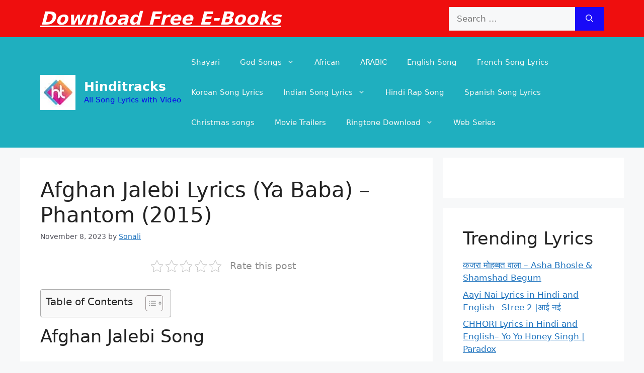

--- FILE ---
content_type: text/html; charset=UTF-8
request_url: https://hinditracks.co.in/afghan-jalebi-lyrics-ya-baba-phantom-2015/
body_size: 44205
content:
<!DOCTYPE html><html lang="en-US" prefix="og: https://ogp.me/ns#"><head><script data-no-optimize="1">var litespeed_docref=sessionStorage.getItem("litespeed_docref");litespeed_docref&&(Object.defineProperty(document,"referrer",{get:function(){return litespeed_docref}}),sessionStorage.removeItem("litespeed_docref"));</script> <meta charset="UTF-8"> <script type="litespeed/javascript">(()=>{var e={};e.g=function(){if("object"==typeof globalThis)return globalThis;try{return this||new Function("return this")()}catch(e){if("object"==typeof window)return window}}(),function({ampUrl:n,isCustomizePreview:t,isAmpDevMode:r,noampQueryVarName:o,noampQueryVarValue:s,disabledStorageKey:i,mobileUserAgents:a,regexRegex:c}){if("undefined"==typeof sessionStorage)return;const d=new RegExp(c);if(!a.some((e=>{const n=e.match(d);return!(!n||!new RegExp(n[1],n[2]).test(navigator.userAgent))||navigator.userAgent.includes(e)})))return;e.g.addEventListener("DOMContentLiteSpeedLoaded",(()=>{const e=document.getElementById("amp-mobile-version-switcher");if(!e)return;e.hidden=!1;const n=e.querySelector("a[href]");n&&n.addEventListener("click",(()=>{sessionStorage.removeItem(i)}))}));const g=r&&["paired-browsing-non-amp","paired-browsing-amp"].includes(window.name);if(sessionStorage.getItem(i)||t||g)return;const u=new URL(location.href),m=new URL(n);m.hash=u.hash,u.searchParams.has(o)&&s===u.searchParams.get(o)?sessionStorage.setItem(i,"1"):m.href!==u.href&&(window.stop(),location.replace(m.href))}({"ampUrl":"https:\/\/hinditracks.co.in\/afghan-jalebi-lyrics-ya-baba-phantom-2015\/?amp=1","noampQueryVarName":"noamp","noampQueryVarValue":"mobile","disabledStorageKey":"amp_mobile_redirect_disabled","mobileUserAgents":["Mobile","Android","Silk\/","Kindle","BlackBerry","Opera Mini","Opera Mobi"],"regexRegex":"^\\\/((?:.|\\n)+)\\\/([i]*)$","isCustomizePreview":!1,"isAmpDevMode":!1})})()</script> <style>img:is([sizes="auto" i], [sizes^="auto," i]) { contain-intrinsic-size: 3000px 1500px }</style><meta name="viewport" content="width=device-width, initial-scale=1"><title>Afghan Jalebi Lyrics (Ya Baba) - Phantom (2015)</title><meta name="description" content="Afghan Jalebi (ya Baba) lyrics is written by Amithabh Bhattacharya. This song is sung by Syed Asrar Shah and music given by Pritam Chakraborty. This song is"/><meta name="robots" content="follow, index, max-snippet:-1, max-video-preview:-1, max-image-preview:large"/><link rel="canonical" href="https://hinditracks.co.in/afghan-jalebi-lyrics-ya-baba-phantom-2015/" /><meta property="og:locale" content="en_US" /><meta property="og:type" content="article" /><meta property="og:title" content="Afghan Jalebi Lyrics (Ya Baba) - Phantom (2015)" /><meta property="og:description" content="Afghan Jalebi (ya Baba) lyrics is written by Amithabh Bhattacharya. This song is sung by Syed Asrar Shah and music given by Pritam Chakraborty. This song is" /><meta property="og:url" content="https://hinditracks.co.in/afghan-jalebi-lyrics-ya-baba-phantom-2015/" /><meta property="og:site_name" content="All Song Lyrics with Video" /><meta property="article:tag" content="Amitabh Bhattacharya" /><meta property="article:section" content="Bollywood Songs" /><meta property="og:updated_time" content="2023-11-08T17:50:18+05:30" /><meta property="og:image" content="https://hinditracks.co.in/wp-content/uploads/2023/11/Afghan-Jalebi-Lyrics-Ya-Baba.webp" /><meta property="og:image:secure_url" content="https://hinditracks.co.in/wp-content/uploads/2023/11/Afghan-Jalebi-Lyrics-Ya-Baba.webp" /><meta property="og:image:width" content="760" /><meta property="og:image:height" content="350" /><meta property="og:image:alt" content="Afghan Jalebi Lyrics (Ya Baba)" /><meta property="og:image:type" content="image/webp" /><meta name="twitter:card" content="summary_large_image" /><meta name="twitter:title" content="Afghan Jalebi Lyrics (Ya Baba) - Phantom (2015)" /><meta name="twitter:description" content="Afghan Jalebi (ya Baba) lyrics is written by Amithabh Bhattacharya. This song is sung by Syed Asrar Shah and music given by Pritam Chakraborty. This song is" /><meta name="twitter:image" content="https://hinditracks.co.in/wp-content/uploads/2023/11/Afghan-Jalebi-Lyrics-Ya-Baba.webp" /><meta name="twitter:label1" content="Written by" /><meta name="twitter:data1" content="Sonali" /><meta name="twitter:label2" content="Time to read" /><meta name="twitter:data2" content="3 minutes" /> <script type="application/ld+json" class="rank-math-schema">{"@context":"https://schema.org","@graph":[{"@type":"BreadcrumbList","@id":"https://hinditracks.co.in/afghan-jalebi-lyrics-ya-baba-phantom-2015/#breadcrumb","itemListElement":[{"@type":"ListItem","position":"1","item":{"@id":"https://hinditracks.co.in","name":"Home"}},{"@type":"ListItem","position":"2","item":{"@id":"https://hinditracks.co.in/category/bollywood-songs/","name":"Bollywood Songs"}},{"@type":"ListItem","position":"3","item":{"@id":"https://hinditracks.co.in/afghan-jalebi-lyrics-ya-baba-phantom-2015/","name":"Afghan Jalebi Lyrics (Ya Baba) &#8211; Phantom (2015)"}}]}]}</script> <link rel='dns-prefetch' href='//www.googletagmanager.com' /><style id="litespeed-ccss">.wp-block-group{box-sizing:border-box}.wp-block-latest-posts{box-sizing:border-box}.wp-block-latest-posts.wp-block-latest-posts__list{list-style:none}.wp-block-latest-posts.wp-block-latest-posts__list li{clear:both;overflow-wrap:break-word}:root :where(.wp-block-latest-posts.wp-block-latest-posts__list){padding-left:0}ul{box-sizing:border-box}.entry-content{counter-reset:footnotes}:root{--wp--preset--font-size--normal:16px;--wp--preset--font-size--huge:42px}.has-text-align-center{text-align:center}.screen-reader-text{border:0;clip:rect(1px,1px,1px,1px);clip-path:inset(50%);height:1px;margin:-1px;overflow:hidden;padding:0;position:absolute;width:1px;word-wrap:normal!important}:root{--rankmath-wp-adminbar-height:0}:root{--wp--preset--aspect-ratio--square:1;--wp--preset--aspect-ratio--4-3:4/3;--wp--preset--aspect-ratio--3-4:3/4;--wp--preset--aspect-ratio--3-2:3/2;--wp--preset--aspect-ratio--2-3:2/3;--wp--preset--aspect-ratio--16-9:16/9;--wp--preset--aspect-ratio--9-16:9/16;--wp--preset--color--black:#000;--wp--preset--color--cyan-bluish-gray:#abb8c3;--wp--preset--color--white:#fff;--wp--preset--color--pale-pink:#f78da7;--wp--preset--color--vivid-red:#cf2e2e;--wp--preset--color--luminous-vivid-orange:#ff6900;--wp--preset--color--luminous-vivid-amber:#fcb900;--wp--preset--color--light-green-cyan:#7bdcb5;--wp--preset--color--vivid-green-cyan:#00d084;--wp--preset--color--pale-cyan-blue:#8ed1fc;--wp--preset--color--vivid-cyan-blue:#0693e3;--wp--preset--color--vivid-purple:#9b51e0;--wp--preset--color--contrast:var(--contrast);--wp--preset--color--contrast-2:var(--contrast-2);--wp--preset--color--contrast-3:var(--contrast-3);--wp--preset--color--base:var(--base);--wp--preset--color--base-2:var(--base-2);--wp--preset--color--base-3:var(--base-3);--wp--preset--color--accent:var(--accent);--wp--preset--gradient--vivid-cyan-blue-to-vivid-purple:linear-gradient(135deg,rgba(6,147,227,1) 0%,#9b51e0 100%);--wp--preset--gradient--light-green-cyan-to-vivid-green-cyan:linear-gradient(135deg,#7adcb4 0%,#00d082 100%);--wp--preset--gradient--luminous-vivid-amber-to-luminous-vivid-orange:linear-gradient(135deg,rgba(252,185,0,1) 0%,rgba(255,105,0,1) 100%);--wp--preset--gradient--luminous-vivid-orange-to-vivid-red:linear-gradient(135deg,rgba(255,105,0,1) 0%,#cf2e2e 100%);--wp--preset--gradient--very-light-gray-to-cyan-bluish-gray:linear-gradient(135deg,#eee 0%,#a9b8c3 100%);--wp--preset--gradient--cool-to-warm-spectrum:linear-gradient(135deg,#4aeadc 0%,#9778d1 20%,#cf2aba 40%,#ee2c82 60%,#fb6962 80%,#fef84c 100%);--wp--preset--gradient--blush-light-purple:linear-gradient(135deg,#ffceec 0%,#9896f0 100%);--wp--preset--gradient--blush-bordeaux:linear-gradient(135deg,#fecda5 0%,#fe2d2d 50%,#6b003e 100%);--wp--preset--gradient--luminous-dusk:linear-gradient(135deg,#ffcb70 0%,#c751c0 50%,#4158d0 100%);--wp--preset--gradient--pale-ocean:linear-gradient(135deg,#fff5cb 0%,#b6e3d4 50%,#33a7b5 100%);--wp--preset--gradient--electric-grass:linear-gradient(135deg,#caf880 0%,#71ce7e 100%);--wp--preset--gradient--midnight:linear-gradient(135deg,#020381 0%,#2874fc 100%);--wp--preset--font-size--small:13px;--wp--preset--font-size--medium:20px;--wp--preset--font-size--large:36px;--wp--preset--font-size--x-large:42px;--wp--preset--spacing--20:.44rem;--wp--preset--spacing--30:.67rem;--wp--preset--spacing--40:1rem;--wp--preset--spacing--50:1.5rem;--wp--preset--spacing--60:2.25rem;--wp--preset--spacing--70:3.38rem;--wp--preset--spacing--80:5.06rem;--wp--preset--shadow--natural:6px 6px 9px rgba(0,0,0,.2);--wp--preset--shadow--deep:12px 12px 50px rgba(0,0,0,.4);--wp--preset--shadow--sharp:6px 6px 0px rgba(0,0,0,.2);--wp--preset--shadow--outlined:6px 6px 0px -3px rgba(255,255,255,1),6px 6px rgba(0,0,0,1);--wp--preset--shadow--crisp:6px 6px 0px rgba(0,0,0,1)}.has-medium-font-size{font-size:var(--wp--preset--font-size--medium)!important}.has-large-font-size{font-size:var(--wp--preset--font-size--large)!important}.kk-star-ratings{display:-webkit-box;display:-webkit-flex;display:-ms-flexbox;display:flex;-webkit-box-align:center;-webkit-align-items:center;-ms-flex-align:center;align-items:center}.kk-star-ratings.kksr-valign-top{margin-bottom:2rem}.kk-star-ratings.kksr-align-center{-webkit-box-pack:center;-webkit-justify-content:center;-ms-flex-pack:center;justify-content:center}.kk-star-ratings .kksr-muted{opacity:.5}.kk-star-ratings .kksr-stars{position:relative}.kk-star-ratings .kksr-stars .kksr-stars-active,.kk-star-ratings .kksr-stars .kksr-stars-inactive{display:flex}.kk-star-ratings .kksr-stars .kksr-stars-active{overflow:hidden;position:absolute;top:0;left:0}.kk-star-ratings .kksr-stars .kksr-star{padding-right:0}.kk-star-ratings .kksr-stars .kksr-star .kksr-icon{background-image:url("/wp-content/plugins/kk-star-ratings/src/core/public/svg/inactive.svg")}.kk-star-ratings .kksr-stars .kksr-stars-active .kksr-star .kksr-icon{background-image:url("/wp-content/plugins/kk-star-ratings/src/core/public/svg/active.svg")}.kk-star-ratings .kksr-legend{margin-left:.75rem;margin-right:.75rem}#ez-toc-container li,#ez-toc-container ul{padding:0}#ez-toc-container li,#ez-toc-container ul,#ez-toc-container ul li{background:0 0;list-style:none;line-height:1.6;margin:0;overflow:hidden;z-index:1}#ez-toc-container a{color:#444;box-shadow:none;text-decoration:none;text-shadow:none;display:inline-flex;align-items:stretch;flex-wrap:nowrap}#ez-toc-container a:visited{color:#9f9f9f}#ez-toc-container .eztoc-toggle-hide-by-default,.eztoc-hide{display:none}div#ez-toc-container ul li{font-size:95%}div#ez-toc-container ul li{font-weight:500}.ez-toc-counter ul{counter-reset:item}.ez-toc-counter nav ul li a:before{content:counters(item,'.',decimal) '. ';display:inline-block;counter-increment:item;flex-grow:0;flex-shrink:0;margin-right:.2em;float:left}.top-bar{font-weight:400;text-transform:none;font-size:13px}.top-bar .inside-top-bar{display:flex;align-items:center;flex-wrap:wrap}.top-bar .inside-top-bar .widget{padding:0;display:inline-block;margin-bottom:0}.top-bar .inside-top-bar .textwidget p:last-child{margin:0}.top-bar .widget-title{display:none}.top-bar .widget{margin:0 10px}.inside-top-bar{padding:10px 40px}div.top-bar .widget{margin-bottom:0}.top-bar-align-right .widget{margin-right:0}.top-bar-align-right .widget:first-child{margin-left:auto}.top-bar-align-right .widget:nth-child(2n){order:-20}.top-bar-align-right .widget:nth-child(2){margin-left:0}.footer-bar .widget-title{display:none}@media (max-width:768px){.top-bar .inside-top-bar{justify-content:center}.top-bar .inside-top-bar>.widget{order:1;margin:0 10px}.top-bar .inside-top-bar:first-child{margin-left:auto}.top-bar .inside-top-bar:last-child{margin-right:auto}}body,h1,h2,html,li,p,ul{margin:0;padding:0;border:0}html{font-family:sans-serif;-webkit-text-size-adjust:100%;-ms-text-size-adjust:100%;-webkit-font-smoothing:antialiased;-moz-osx-font-smoothing:grayscale}main{display:block}html{box-sizing:border-box}*,:after,:before{box-sizing:inherit}button,input{font-family:inherit;font-size:100%;margin:0}[type=search]{-webkit-appearance:textfield;outline-offset:-2px}[type=search]::-webkit-search-decoration{-webkit-appearance:none}::-moz-focus-inner{border-style:none;padding:0}:-moz-focusring{outline:1px dotted ButtonText}body,button,input{font-family:-apple-system,system-ui,BlinkMacSystemFont,"Segoe UI",Helvetica,Arial,sans-serif,"Apple Color Emoji","Segoe UI Emoji","Segoe UI Symbol";font-weight:400;text-transform:none;font-size:17px;line-height:1.5}p{margin-bottom:1.5em}h1,h2{font-family:inherit;font-size:100%;font-style:inherit;font-weight:inherit}h1{font-size:42px;margin-bottom:20px;line-height:1.2em;font-weight:400;text-transform:none}h2{font-size:35px;margin-bottom:20px;line-height:1.2em;font-weight:400;text-transform:none}ul{margin:0 0 1.5em 3em}ul{list-style:disc}li>ul{margin-bottom:0;margin-left:1.5em}strong{font-weight:700}em{font-style:italic}ins{text-decoration:none}img{height:auto;max-width:100%}button{background:#55555e;color:#fff;border:1px solid transparent;-webkit-appearance:button;padding:10px 20px}input[type=search]{border:1px solid;border-radius:0;padding:10px 15px;max-width:100%}a{text-decoration:none}.screen-reader-text{border:0;clip:rect(1px,1px,1px,1px);clip-path:inset(50%);height:1px;margin:-1px;overflow:hidden;padding:0;position:absolute!important;width:1px;word-wrap:normal!important}.main-navigation{z-index:100;padding:0;clear:both;display:block}.main-navigation a{display:block;text-decoration:none;font-weight:400;text-transform:none;font-size:15px}.main-navigation ul{list-style:none;margin:0;padding-left:0}.main-navigation .main-nav ul li a{padding-left:20px;padding-right:20px;line-height:60px}.inside-navigation{position:relative}.main-navigation .inside-navigation{display:flex;align-items:center;flex-wrap:wrap;justify-content:space-between}.main-navigation .main-nav>ul{display:flex;flex-wrap:wrap;align-items:center}.main-navigation li{position:relative}.main-navigation ul ul{display:block;box-shadow:1px 1px 0 rgba(0,0,0,.1);float:left;position:absolute;left:-99999px;opacity:0;z-index:99999;width:200px;text-align:left;top:auto;height:0;overflow:hidden}.main-navigation ul ul a{display:block}.main-navigation ul ul li{width:100%}.main-navigation .main-nav ul ul li a{line-height:normal;padding:10px 20px;font-size:14px}.main-navigation .main-nav ul li.menu-item-has-children>a{padding-right:0;position:relative}.nav-float-right .main-navigation ul ul ul{top:0}.menu-item-has-children .dropdown-menu-toggle{display:inline-block;height:100%;clear:both;padding-right:20px;padding-left:10px}.menu-item-has-children ul .dropdown-menu-toggle{padding-top:10px;padding-bottom:10px;margin-top:-10px}nav ul ul .menu-item-has-children .dropdown-menu-toggle{float:right}.site-header{position:relative}.inside-header{padding:20px 40px}.main-title{margin:0;font-size:25px;line-height:1.2em;word-wrap:break-word;font-weight:700;text-transform:none}.site-description{margin:0;line-height:1.5;font-weight:400;text-transform:none;font-size:15px}.site-logo{display:inline-block;max-width:100%}.site-header .header-image{vertical-align:middle}.inside-header{display:flex;align-items:center}.nav-float-right #site-navigation{margin-left:auto}.site-branding-container{display:inline-flex;align-items:center;text-align:left;flex-shrink:0}.site-branding-container .site-logo{margin-right:1em}.byline,.single .byline{display:inline}.entry-content:not(:first-child){margin-top:2em}.entry-header,.site-content{word-wrap:break-word}.entry-title{margin-bottom:0}.entry-meta{font-size:85%;margin-top:.5em;line-height:1.5}.widget-area .widget{padding:40px}.sidebar .widget :last-child{margin-bottom:0}.widget-title{margin-bottom:30px;font-size:20px;line-height:1.5;font-weight:400;text-transform:none}.widget ul{margin:0}.widget .search-field{width:100%}.widget .search-form{display:flex}.widget .search-form button.search-submit{font-size:15px}.widget ul li{list-style-type:none;position:relative;margin-bottom:.5em}.site-content{display:flex}.grid-container{margin-left:auto;margin-right:auto;max-width:1200px}.sidebar .widget,.site-main>*{margin-bottom:20px}.separate-containers .inside-article{padding:40px}.separate-containers .site-main{margin:20px}.separate-containers.right-sidebar .site-main{margin-left:0}.separate-containers .inside-right-sidebar{margin-top:20px;margin-bottom:20px}.separate-containers .site-main>:last-child{margin-bottom:0}.gp-icon{display:inline-flex;align-self:center}.gp-icon svg{height:1em;width:1em;top:.125em;position:relative;fill:currentColor}.icon-menu-bars svg:nth-child(2){display:none}.container.grid-container{width:auto}.menu-toggle{display:none}.menu-toggle{padding:0 20px;line-height:60px;margin:0;font-weight:400;text-transform:none;font-size:15px}button.menu-toggle{background-color:transparent;flex-grow:1;border:0;text-align:center}.mobile-menu-control-wrapper{display:none;margin-left:auto;align-items:center}@media (max-width:768px){.inside-header{flex-direction:column;text-align:center}.site-content{flex-direction:column}.container .site-content .content-area{width:auto}.is-right-sidebar.sidebar{width:auto;order:initial}#main{margin-left:0;margin-right:0}body:not(.no-sidebar) #main{margin-bottom:0}.entry-meta{font-size:inherit}.entry-meta a{line-height:1.8em}}body{background-color:var(--base-2);color:var(--contrast)}a{color:var(--accent)}a{text-decoration:underline}.site-branding a,.main-navigation a{text-decoration:none}.wp-block-group__inner-container{max-width:1200px;margin-left:auto;margin-right:auto}:root{--contrast:#222;--contrast-2:#575760;--contrast-3:#b2b2be;--base:#f0f0f0;--base-2:#f7f8f9;--base-3:#fff;--accent:#1e73be}.top-bar{background-color:#ef0e0e;color:#fff}.top-bar a{color:#fff}.site-header{background-color:#1fafbf}.main-title a{color:var(--base-3)}.site-description{color:#0a07eb}.mobile-menu-control-wrapper .menu-toggle{background-color:rgba(0,0,0,.02)}.main-navigation,.main-navigation ul ul{background-color:#1fafbf}.main-navigation .main-nav ul li a,.main-navigation .menu-toggle{color:#f8f8f5}.main-navigation .main-nav ul li[class*=current-menu-]>a{color:var(--accent);background-color:#39e40e}.main-navigation ul ul{background-color:var(--base)}.main-navigation .main-nav ul ul li a{color:#e60808}.separate-containers .inside-article{background-color:var(--base-3)}.entry-meta{color:var(--contrast-2)}.sidebar .widget{background-color:var(--base-3)}input[type=search]{color:var(--contrast);background-color:var(--base-2);border-color:var(--base)}button{color:#fff;background-color:#180af7}:root{--gp-search-modal-bg-color:var(--base-3);--gp-search-modal-text-color:var(--contrast);--gp-search-modal-overlay-bg-color:rgba(0,0,0,.2)}@media (max-width:768px){.separate-containers .inside-article{padding:30px}.inside-top-bar{padding-right:30px;padding-left:30px}.inside-header{padding-right:30px;padding-left:30px}.widget-area .widget{padding-top:30px;padding-right:30px;padding-bottom:30px;padding-left:30px}}.is-right-sidebar{width:30%}.site-content .content-area{width:70%}@media (max-width:768px){.main-navigation .menu-toggle{display:block}.main-navigation ul,.main-navigation:not(.slideout-navigation):not(.toggled) .main-nav>ul,.has-inline-mobile-toggle #site-navigation .inside-navigation>*:not(.navigation-search):not(.main-nav){display:none}.has-inline-mobile-toggle .mobile-menu-control-wrapper{display:flex;flex-wrap:wrap}.has-inline-mobile-toggle .inside-header{flex-direction:row;text-align:left;flex-wrap:wrap}.has-inline-mobile-toggle #site-navigation{flex-basis:100%}}#amp-mobile-version-switcher{left:0;position:absolute;width:100%;z-index:100}#amp-mobile-version-switcher>a{background-color:#444;border:0;color:#eaeaea;display:block;font-family:-apple-system,BlinkMacSystemFont,Segoe UI,Roboto,Oxygen-Sans,Ubuntu,Cantarell,Helvetica Neue,sans-serif;font-size:16px;font-weight:600;padding:15px 0;text-align:center;-webkit-text-decoration:none;text-decoration:none}</style><link rel="preload" data-asynced="1" data-optimized="2" as="style" onload="this.onload=null;this.rel='stylesheet'" href="https://hinditracks.co.in/wp-content/litespeed/ucss/62ef8d4c9706cc6d30d108e7a5d9b55c.css?ver=6f496" /><script data-optimized="1" type="litespeed/javascript" data-src="https://hinditracks.co.in/wp-content/plugins/litespeed-cache/assets/js/css_async.min.js"></script> <style id='rank-math-toc-block-style-inline-css'>.wp-block-rank-math-toc-block nav ol{counter-reset:item}.wp-block-rank-math-toc-block nav ol li{display:block}.wp-block-rank-math-toc-block nav ol li:before{content:counters(item, ".") ". ";counter-increment:item}</style><style id='rank-math-rich-snippet-style-inline-css'>/*!
* Plugin:  Rank Math
* URL: https://rankmath.com/wordpress/plugin/seo-suite/
* Name:  rank-math-review-snippet.css
*/@-webkit-keyframes spin{0%{-webkit-transform:rotate(0deg)}100%{-webkit-transform:rotate(-360deg)}}@keyframes spin{0%{-webkit-transform:rotate(0deg)}100%{-webkit-transform:rotate(-360deg)}}@keyframes bounce{from{-webkit-transform:translateY(0px);transform:translateY(0px)}to{-webkit-transform:translateY(-5px);transform:translateY(-5px)}}@-webkit-keyframes bounce{from{-webkit-transform:translateY(0px);transform:translateY(0px)}to{-webkit-transform:translateY(-5px);transform:translateY(-5px)}}@-webkit-keyframes loading{0%{background-size:20% 50% ,20% 50% ,20% 50%}20%{background-size:20% 20% ,20% 50% ,20% 50%}40%{background-size:20% 100%,20% 20% ,20% 50%}60%{background-size:20% 50% ,20% 100%,20% 20%}80%{background-size:20% 50% ,20% 50% ,20% 100%}100%{background-size:20% 50% ,20% 50% ,20% 50%}}@keyframes loading{0%{background-size:20% 50% ,20% 50% ,20% 50%}20%{background-size:20% 20% ,20% 50% ,20% 50%}40%{background-size:20% 100%,20% 20% ,20% 50%}60%{background-size:20% 50% ,20% 100%,20% 20%}80%{background-size:20% 50% ,20% 50% ,20% 100%}100%{background-size:20% 50% ,20% 50% ,20% 50%}}:root{--rankmath-wp-adminbar-height: 0}#rank-math-rich-snippet-wrapper{overflow:hidden}#rank-math-rich-snippet-wrapper h5.rank-math-title{display:block;font-size:18px;line-height:1.4}#rank-math-rich-snippet-wrapper .rank-math-review-image{float:right;max-width:40%;margin-left:15px}#rank-math-rich-snippet-wrapper .rank-math-review-data{margin-bottom:15px}#rank-math-rich-snippet-wrapper .rank-math-total-wrapper{width:100%;padding:0 0 20px 0;float:left;clear:both;position:relative;-webkit-box-sizing:border-box;box-sizing:border-box}#rank-math-rich-snippet-wrapper .rank-math-total-wrapper .rank-math-total{border:0;display:block;margin:0;width:auto;float:left;text-align:left;padding:0;font-size:24px;line-height:1;font-weight:700;-webkit-box-sizing:border-box;box-sizing:border-box;overflow:hidden}#rank-math-rich-snippet-wrapper .rank-math-total-wrapper .rank-math-review-star{float:left;margin-left:15px;margin-top:5px;position:relative;z-index:99;line-height:1}#rank-math-rich-snippet-wrapper .rank-math-total-wrapper .rank-math-review-star .rank-math-review-result-wrapper{display:inline-block;white-space:nowrap;position:relative;color:#e7e7e7}#rank-math-rich-snippet-wrapper .rank-math-total-wrapper .rank-math-review-star .rank-math-review-result-wrapper .rank-math-review-result{position:absolute;top:0;left:0;overflow:hidden;white-space:nowrap;color:#ffbe01}#rank-math-rich-snippet-wrapper .rank-math-total-wrapper .rank-math-review-star .rank-math-review-result-wrapper i{font-size:18px;-webkit-text-stroke-width:1px;font-style:normal;padding:0 2px;line-height:inherit}#rank-math-rich-snippet-wrapper .rank-math-total-wrapper .rank-math-review-star .rank-math-review-result-wrapper i:before{content:"\2605"}body.rtl #rank-math-rich-snippet-wrapper .rank-math-review-image{float:left;margin-left:0;margin-right:15px}body.rtl #rank-math-rich-snippet-wrapper .rank-math-total-wrapper .rank-math-total{float:right}body.rtl #rank-math-rich-snippet-wrapper .rank-math-total-wrapper .rank-math-review-star{float:right;margin-left:0;margin-right:15px}body.rtl #rank-math-rich-snippet-wrapper .rank-math-total-wrapper .rank-math-review-star .rank-math-review-result{left:auto;right:0}@media screen and (max-width: 480px){#rank-math-rich-snippet-wrapper .rank-math-review-image{display:block;max-width:100%;width:100%;text-align:center;margin-right:0}#rank-math-rich-snippet-wrapper .rank-math-review-data{clear:both}}.clear{clear:both}</style><style id='classic-theme-styles-inline-css'>/*! This file is auto-generated */
.wp-block-button__link{color:#fff;background-color:#32373c;border-radius:9999px;box-shadow:none;text-decoration:none;padding:calc(.667em + 2px) calc(1.333em + 2px);font-size:1.125em}.wp-block-file__button{background:#32373c;color:#fff;text-decoration:none}</style><style id='global-styles-inline-css'>:root{--wp--preset--aspect-ratio--square: 1;--wp--preset--aspect-ratio--4-3: 4/3;--wp--preset--aspect-ratio--3-4: 3/4;--wp--preset--aspect-ratio--3-2: 3/2;--wp--preset--aspect-ratio--2-3: 2/3;--wp--preset--aspect-ratio--16-9: 16/9;--wp--preset--aspect-ratio--9-16: 9/16;--wp--preset--color--black: #000000;--wp--preset--color--cyan-bluish-gray: #abb8c3;--wp--preset--color--white: #ffffff;--wp--preset--color--pale-pink: #f78da7;--wp--preset--color--vivid-red: #cf2e2e;--wp--preset--color--luminous-vivid-orange: #ff6900;--wp--preset--color--luminous-vivid-amber: #fcb900;--wp--preset--color--light-green-cyan: #7bdcb5;--wp--preset--color--vivid-green-cyan: #00d084;--wp--preset--color--pale-cyan-blue: #8ed1fc;--wp--preset--color--vivid-cyan-blue: #0693e3;--wp--preset--color--vivid-purple: #9b51e0;--wp--preset--color--contrast: var(--contrast);--wp--preset--color--contrast-2: var(--contrast-2);--wp--preset--color--contrast-3: var(--contrast-3);--wp--preset--color--base: var(--base);--wp--preset--color--base-2: var(--base-2);--wp--preset--color--base-3: var(--base-3);--wp--preset--color--accent: var(--accent);--wp--preset--gradient--vivid-cyan-blue-to-vivid-purple: linear-gradient(135deg,rgba(6,147,227,1) 0%,rgb(155,81,224) 100%);--wp--preset--gradient--light-green-cyan-to-vivid-green-cyan: linear-gradient(135deg,rgb(122,220,180) 0%,rgb(0,208,130) 100%);--wp--preset--gradient--luminous-vivid-amber-to-luminous-vivid-orange: linear-gradient(135deg,rgba(252,185,0,1) 0%,rgba(255,105,0,1) 100%);--wp--preset--gradient--luminous-vivid-orange-to-vivid-red: linear-gradient(135deg,rgba(255,105,0,1) 0%,rgb(207,46,46) 100%);--wp--preset--gradient--very-light-gray-to-cyan-bluish-gray: linear-gradient(135deg,rgb(238,238,238) 0%,rgb(169,184,195) 100%);--wp--preset--gradient--cool-to-warm-spectrum: linear-gradient(135deg,rgb(74,234,220) 0%,rgb(151,120,209) 20%,rgb(207,42,186) 40%,rgb(238,44,130) 60%,rgb(251,105,98) 80%,rgb(254,248,76) 100%);--wp--preset--gradient--blush-light-purple: linear-gradient(135deg,rgb(255,206,236) 0%,rgb(152,150,240) 100%);--wp--preset--gradient--blush-bordeaux: linear-gradient(135deg,rgb(254,205,165) 0%,rgb(254,45,45) 50%,rgb(107,0,62) 100%);--wp--preset--gradient--luminous-dusk: linear-gradient(135deg,rgb(255,203,112) 0%,rgb(199,81,192) 50%,rgb(65,88,208) 100%);--wp--preset--gradient--pale-ocean: linear-gradient(135deg,rgb(255,245,203) 0%,rgb(182,227,212) 50%,rgb(51,167,181) 100%);--wp--preset--gradient--electric-grass: linear-gradient(135deg,rgb(202,248,128) 0%,rgb(113,206,126) 100%);--wp--preset--gradient--midnight: linear-gradient(135deg,rgb(2,3,129) 0%,rgb(40,116,252) 100%);--wp--preset--font-size--small: 13px;--wp--preset--font-size--medium: 20px;--wp--preset--font-size--large: 36px;--wp--preset--font-size--x-large: 42px;--wp--preset--spacing--20: 0.44rem;--wp--preset--spacing--30: 0.67rem;--wp--preset--spacing--40: 1rem;--wp--preset--spacing--50: 1.5rem;--wp--preset--spacing--60: 2.25rem;--wp--preset--spacing--70: 3.38rem;--wp--preset--spacing--80: 5.06rem;--wp--preset--shadow--natural: 6px 6px 9px rgba(0, 0, 0, 0.2);--wp--preset--shadow--deep: 12px 12px 50px rgba(0, 0, 0, 0.4);--wp--preset--shadow--sharp: 6px 6px 0px rgba(0, 0, 0, 0.2);--wp--preset--shadow--outlined: 6px 6px 0px -3px rgba(255, 255, 255, 1), 6px 6px rgba(0, 0, 0, 1);--wp--preset--shadow--crisp: 6px 6px 0px rgba(0, 0, 0, 1);}:where(.is-layout-flex){gap: 0.5em;}:where(.is-layout-grid){gap: 0.5em;}body .is-layout-flex{display: flex;}.is-layout-flex{flex-wrap: wrap;align-items: center;}.is-layout-flex > :is(*, div){margin: 0;}body .is-layout-grid{display: grid;}.is-layout-grid > :is(*, div){margin: 0;}:where(.wp-block-columns.is-layout-flex){gap: 2em;}:where(.wp-block-columns.is-layout-grid){gap: 2em;}:where(.wp-block-post-template.is-layout-flex){gap: 1.25em;}:where(.wp-block-post-template.is-layout-grid){gap: 1.25em;}.has-black-color{color: var(--wp--preset--color--black) !important;}.has-cyan-bluish-gray-color{color: var(--wp--preset--color--cyan-bluish-gray) !important;}.has-white-color{color: var(--wp--preset--color--white) !important;}.has-pale-pink-color{color: var(--wp--preset--color--pale-pink) !important;}.has-vivid-red-color{color: var(--wp--preset--color--vivid-red) !important;}.has-luminous-vivid-orange-color{color: var(--wp--preset--color--luminous-vivid-orange) !important;}.has-luminous-vivid-amber-color{color: var(--wp--preset--color--luminous-vivid-amber) !important;}.has-light-green-cyan-color{color: var(--wp--preset--color--light-green-cyan) !important;}.has-vivid-green-cyan-color{color: var(--wp--preset--color--vivid-green-cyan) !important;}.has-pale-cyan-blue-color{color: var(--wp--preset--color--pale-cyan-blue) !important;}.has-vivid-cyan-blue-color{color: var(--wp--preset--color--vivid-cyan-blue) !important;}.has-vivid-purple-color{color: var(--wp--preset--color--vivid-purple) !important;}.has-black-background-color{background-color: var(--wp--preset--color--black) !important;}.has-cyan-bluish-gray-background-color{background-color: var(--wp--preset--color--cyan-bluish-gray) !important;}.has-white-background-color{background-color: var(--wp--preset--color--white) !important;}.has-pale-pink-background-color{background-color: var(--wp--preset--color--pale-pink) !important;}.has-vivid-red-background-color{background-color: var(--wp--preset--color--vivid-red) !important;}.has-luminous-vivid-orange-background-color{background-color: var(--wp--preset--color--luminous-vivid-orange) !important;}.has-luminous-vivid-amber-background-color{background-color: var(--wp--preset--color--luminous-vivid-amber) !important;}.has-light-green-cyan-background-color{background-color: var(--wp--preset--color--light-green-cyan) !important;}.has-vivid-green-cyan-background-color{background-color: var(--wp--preset--color--vivid-green-cyan) !important;}.has-pale-cyan-blue-background-color{background-color: var(--wp--preset--color--pale-cyan-blue) !important;}.has-vivid-cyan-blue-background-color{background-color: var(--wp--preset--color--vivid-cyan-blue) !important;}.has-vivid-purple-background-color{background-color: var(--wp--preset--color--vivid-purple) !important;}.has-black-border-color{border-color: var(--wp--preset--color--black) !important;}.has-cyan-bluish-gray-border-color{border-color: var(--wp--preset--color--cyan-bluish-gray) !important;}.has-white-border-color{border-color: var(--wp--preset--color--white) !important;}.has-pale-pink-border-color{border-color: var(--wp--preset--color--pale-pink) !important;}.has-vivid-red-border-color{border-color: var(--wp--preset--color--vivid-red) !important;}.has-luminous-vivid-orange-border-color{border-color: var(--wp--preset--color--luminous-vivid-orange) !important;}.has-luminous-vivid-amber-border-color{border-color: var(--wp--preset--color--luminous-vivid-amber) !important;}.has-light-green-cyan-border-color{border-color: var(--wp--preset--color--light-green-cyan) !important;}.has-vivid-green-cyan-border-color{border-color: var(--wp--preset--color--vivid-green-cyan) !important;}.has-pale-cyan-blue-border-color{border-color: var(--wp--preset--color--pale-cyan-blue) !important;}.has-vivid-cyan-blue-border-color{border-color: var(--wp--preset--color--vivid-cyan-blue) !important;}.has-vivid-purple-border-color{border-color: var(--wp--preset--color--vivid-purple) !important;}.has-vivid-cyan-blue-to-vivid-purple-gradient-background{background: var(--wp--preset--gradient--vivid-cyan-blue-to-vivid-purple) !important;}.has-light-green-cyan-to-vivid-green-cyan-gradient-background{background: var(--wp--preset--gradient--light-green-cyan-to-vivid-green-cyan) !important;}.has-luminous-vivid-amber-to-luminous-vivid-orange-gradient-background{background: var(--wp--preset--gradient--luminous-vivid-amber-to-luminous-vivid-orange) !important;}.has-luminous-vivid-orange-to-vivid-red-gradient-background{background: var(--wp--preset--gradient--luminous-vivid-orange-to-vivid-red) !important;}.has-very-light-gray-to-cyan-bluish-gray-gradient-background{background: var(--wp--preset--gradient--very-light-gray-to-cyan-bluish-gray) !important;}.has-cool-to-warm-spectrum-gradient-background{background: var(--wp--preset--gradient--cool-to-warm-spectrum) !important;}.has-blush-light-purple-gradient-background{background: var(--wp--preset--gradient--blush-light-purple) !important;}.has-blush-bordeaux-gradient-background{background: var(--wp--preset--gradient--blush-bordeaux) !important;}.has-luminous-dusk-gradient-background{background: var(--wp--preset--gradient--luminous-dusk) !important;}.has-pale-ocean-gradient-background{background: var(--wp--preset--gradient--pale-ocean) !important;}.has-electric-grass-gradient-background{background: var(--wp--preset--gradient--electric-grass) !important;}.has-midnight-gradient-background{background: var(--wp--preset--gradient--midnight) !important;}.has-small-font-size{font-size: var(--wp--preset--font-size--small) !important;}.has-medium-font-size{font-size: var(--wp--preset--font-size--medium) !important;}.has-large-font-size{font-size: var(--wp--preset--font-size--large) !important;}.has-x-large-font-size{font-size: var(--wp--preset--font-size--x-large) !important;}
:where(.wp-block-post-template.is-layout-flex){gap: 1.25em;}:where(.wp-block-post-template.is-layout-grid){gap: 1.25em;}
:where(.wp-block-columns.is-layout-flex){gap: 2em;}:where(.wp-block-columns.is-layout-grid){gap: 2em;}
:root :where(.wp-block-pullquote){font-size: 1.5em;line-height: 1.6;}</style><style id='ez-toc-inline-css'>div#ez-toc-container .ez-toc-title {font-size: 120%;}div#ez-toc-container .ez-toc-title {font-weight: 500;}div#ez-toc-container ul li {font-size: 95%;}div#ez-toc-container ul li {font-weight: 500;}div#ez-toc-container nav ul ul li {font-size: 90%;}
.ez-toc-container-direction {direction: ltr;}.ez-toc-counter ul{counter-reset: item ;}.ez-toc-counter nav ul li a::before {content: counters(item, '.', decimal) '. ';display: inline-block;counter-increment: item;flex-grow: 0;flex-shrink: 0;margin-right: .2em; float: left; }.ez-toc-widget-direction {direction: ltr;}.ez-toc-widget-container ul{counter-reset: item ;}.ez-toc-widget-container nav ul li a::before {content: counters(item, '.', decimal) '. ';display: inline-block;counter-increment: item;flex-grow: 0;flex-shrink: 0;margin-right: .2em; float: left; }</style><style id='generate-style-inline-css'>body{background-color:var(--base-2);color:var(--contrast);}a{color:var(--accent);}a{text-decoration:underline;}.entry-title a, .site-branding a, a.button, .wp-block-button__link, .main-navigation a{text-decoration:none;}a:hover, a:focus, a:active{color:var(--contrast);}.wp-block-group__inner-container{max-width:1200px;margin-left:auto;margin-right:auto;}:root{--contrast:#222222;--contrast-2:#575760;--contrast-3:#b2b2be;--base:#f0f0f0;--base-2:#f7f8f9;--base-3:#ffffff;--accent:#1e73be;}:root .has-contrast-color{color:var(--contrast);}:root .has-contrast-background-color{background-color:var(--contrast);}:root .has-contrast-2-color{color:var(--contrast-2);}:root .has-contrast-2-background-color{background-color:var(--contrast-2);}:root .has-contrast-3-color{color:var(--contrast-3);}:root .has-contrast-3-background-color{background-color:var(--contrast-3);}:root .has-base-color{color:var(--base);}:root .has-base-background-color{background-color:var(--base);}:root .has-base-2-color{color:var(--base-2);}:root .has-base-2-background-color{background-color:var(--base-2);}:root .has-base-3-color{color:var(--base-3);}:root .has-base-3-background-color{background-color:var(--base-3);}:root .has-accent-color{color:var(--accent);}:root .has-accent-background-color{background-color:var(--accent);}.top-bar{background-color:#ef0e0e;color:#ffffff;}.top-bar a{color:#ffffff;}.top-bar a:hover{color:#303030;}.site-header{background-color:#1fafbf;}.main-title a,.main-title a:hover{color:var(--base-3);}.site-description{color:#0a07eb;}.mobile-menu-control-wrapper .menu-toggle,.mobile-menu-control-wrapper .menu-toggle:hover,.mobile-menu-control-wrapper .menu-toggle:focus,.has-inline-mobile-toggle #site-navigation.toggled{background-color:rgba(0, 0, 0, 0.02);}.main-navigation,.main-navigation ul ul{background-color:#1fafbf;}.main-navigation .main-nav ul li a, .main-navigation .menu-toggle, .main-navigation .menu-bar-items{color:#f8f8f5;}.main-navigation .main-nav ul li:not([class*="current-menu-"]):hover > a, .main-navigation .main-nav ul li:not([class*="current-menu-"]):focus > a, .main-navigation .main-nav ul li.sfHover:not([class*="current-menu-"]) > a, .main-navigation .menu-bar-item:hover > a, .main-navigation .menu-bar-item.sfHover > a{color:var(--accent);background-color:#cbccb1;}button.menu-toggle:hover,button.menu-toggle:focus{color:#f8f8f5;}.main-navigation .main-nav ul li[class*="current-menu-"] > a{color:var(--accent);background-color:#39e40e;}.navigation-search input[type="search"],.navigation-search input[type="search"]:active, .navigation-search input[type="search"]:focus, .main-navigation .main-nav ul li.search-item.active > a, .main-navigation .menu-bar-items .search-item.active > a{color:var(--accent);background-color:#cbccb1;}.main-navigation ul ul{background-color:var(--base);}.main-navigation .main-nav ul ul li a{color:#e60808;}.main-navigation .main-nav ul ul li:not([class*="current-menu-"]):hover > a,.main-navigation .main-nav ul ul li:not([class*="current-menu-"]):focus > a, .main-navigation .main-nav ul ul li.sfHover:not([class*="current-menu-"]) > a{background-color:#efeded;}.separate-containers .inside-article, .separate-containers .comments-area, .separate-containers .page-header, .one-container .container, .separate-containers .paging-navigation, .inside-page-header{background-color:var(--base-3);}.entry-title a{color:var(--contrast);}.entry-title a:hover{color:var(--contrast-2);}.entry-meta{color:var(--contrast-2);}.sidebar .widget{background-color:var(--base-3);}.footer-widgets{background-color:var(--base-3);}.site-info{background-color:var(--base-3);}input[type="text"],input[type="email"],input[type="url"],input[type="password"],input[type="search"],input[type="tel"],input[type="number"],textarea,select{color:var(--contrast);background-color:var(--base-2);border-color:var(--base);}input[type="text"]:focus,input[type="email"]:focus,input[type="url"]:focus,input[type="password"]:focus,input[type="search"]:focus,input[type="tel"]:focus,input[type="number"]:focus,textarea:focus,select:focus{color:var(--contrast);background-color:var(--base-2);border-color:var(--contrast-3);}button,html input[type="button"],input[type="reset"],input[type="submit"],a.button,a.wp-block-button__link:not(.has-background){color:#ffffff;background-color:#180af7;}button:hover,html input[type="button"]:hover,input[type="reset"]:hover,input[type="submit"]:hover,a.button:hover,button:focus,html input[type="button"]:focus,input[type="reset"]:focus,input[type="submit"]:focus,a.button:focus,a.wp-block-button__link:not(.has-background):active,a.wp-block-button__link:not(.has-background):focus,a.wp-block-button__link:not(.has-background):hover{color:#ffffff;background-color:#3f4047;}a.generate-back-to-top{background-color:rgba( 0,0,0,0.4 );color:#ffffff;}a.generate-back-to-top:hover,a.generate-back-to-top:focus{background-color:rgba( 0,0,0,0.6 );color:#ffffff;}:root{--gp-search-modal-bg-color:var(--base-3);--gp-search-modal-text-color:var(--contrast);--gp-search-modal-overlay-bg-color:rgba(0,0,0,0.2);}@media (max-width: 768px){.main-navigation .menu-bar-item:hover > a, .main-navigation .menu-bar-item.sfHover > a{background:none;color:#f8f8f5;}}.nav-below-header .main-navigation .inside-navigation.grid-container, .nav-above-header .main-navigation .inside-navigation.grid-container{padding:0px 20px 0px 20px;}.site-main .wp-block-group__inner-container{padding:40px;}.separate-containers .paging-navigation{padding-top:20px;padding-bottom:20px;}.entry-content .alignwide, body:not(.no-sidebar) .entry-content .alignfull{margin-left:-40px;width:calc(100% + 80px);max-width:calc(100% + 80px);}.rtl .menu-item-has-children .dropdown-menu-toggle{padding-left:20px;}.rtl .main-navigation .main-nav ul li.menu-item-has-children > a{padding-right:20px;}@media (max-width:768px){.separate-containers .inside-article, .separate-containers .comments-area, .separate-containers .page-header, .separate-containers .paging-navigation, .one-container .site-content, .inside-page-header{padding:30px;}.site-main .wp-block-group__inner-container{padding:30px;}.inside-top-bar{padding-right:30px;padding-left:30px;}.inside-header{padding-right:30px;padding-left:30px;}.widget-area .widget{padding-top:30px;padding-right:30px;padding-bottom:30px;padding-left:30px;}.footer-widgets-container{padding-top:30px;padding-right:30px;padding-bottom:30px;padding-left:30px;}.inside-site-info{padding-right:30px;padding-left:30px;}.entry-content .alignwide, body:not(.no-sidebar) .entry-content .alignfull{margin-left:-30px;width:calc(100% + 60px);max-width:calc(100% + 60px);}.one-container .site-main .paging-navigation{margin-bottom:20px;}}/* End cached CSS */.is-right-sidebar{width:30%;}.is-left-sidebar{width:30%;}.site-content .content-area{width:70%;}@media (max-width: 768px){.main-navigation .menu-toggle,.sidebar-nav-mobile:not(#sticky-placeholder){display:block;}.main-navigation ul,.gen-sidebar-nav,.main-navigation:not(.slideout-navigation):not(.toggled) .main-nav > ul,.has-inline-mobile-toggle #site-navigation .inside-navigation > *:not(.navigation-search):not(.main-nav){display:none;}.nav-align-right .inside-navigation,.nav-align-center .inside-navigation{justify-content:space-between;}.has-inline-mobile-toggle .mobile-menu-control-wrapper{display:flex;flex-wrap:wrap;}.has-inline-mobile-toggle .inside-header{flex-direction:row;text-align:left;flex-wrap:wrap;}.has-inline-mobile-toggle .header-widget,.has-inline-mobile-toggle #site-navigation{flex-basis:100%;}.nav-float-left .has-inline-mobile-toggle #site-navigation{order:10;}}
.dynamic-author-image-rounded{border-radius:100%;}.dynamic-featured-image, .dynamic-author-image{vertical-align:middle;}.one-container.blog .dynamic-content-template:not(:last-child), .one-container.archive .dynamic-content-template:not(:last-child){padding-bottom:0px;}.dynamic-entry-excerpt > p:last-child{margin-bottom:0px;}
.main-navigation .main-nav ul li a,.menu-toggle,.main-navigation .menu-bar-item > a{transition: line-height 300ms ease}.main-navigation.toggled .main-nav > ul{background-color: #1fafbf}.sticky-enabled .gen-sidebar-nav.is_stuck .main-navigation {margin-bottom: 0px;}.sticky-enabled .gen-sidebar-nav.is_stuck {z-index: 500;}.sticky-enabled .main-navigation.is_stuck {box-shadow: 0 2px 2px -2px rgba(0, 0, 0, .2);}.navigation-stick:not(.gen-sidebar-nav) {left: 0;right: 0;width: 100% !important;}@media (max-width: 768px){#sticky-placeholder{height:0;overflow:hidden;}.has-inline-mobile-toggle #site-navigation.toggled{margin-top:0;}.has-inline-mobile-menu #site-navigation.toggled .main-nav > ul{top:1.5em;}}.nav-float-right .navigation-stick {width: 100% !important;left: 0;}.nav-float-right .navigation-stick .navigation-branding {margin-right: auto;}.main-navigation.has-sticky-branding:not(.grid-container) .inside-navigation:not(.grid-container) .navigation-branding{margin-left: 10px;}.main-navigation.navigation-stick.has-sticky-branding .inside-navigation.grid-container{padding-left:40px;padding-right:40px;}@media (max-width:768px){.main-navigation.navigation-stick.has-sticky-branding .inside-navigation.grid-container{padding-left:0;padding-right:0;}}</style> <script type="litespeed/javascript" data-src="https://hinditracks.co.in/wp-includes/js/jquery/jquery.min.js" id="jquery-core-js"></script>  <script type="litespeed/javascript" data-src="https://www.googletagmanager.com/gtag/js?id=GT-P3HV8RM" id="google_gtagjs-js"></script> <script id="google_gtagjs-js-after" type="litespeed/javascript">window.dataLayer=window.dataLayer||[];function gtag(){dataLayer.push(arguments)}
gtag("set","linker",{"domains":["hinditracks.co.in"]});gtag("js",new Date());gtag("set","developer_id.dZTNiMT",!0);gtag("config","GT-P3HV8RM")</script> <link rel="https://api.w.org/" href="https://hinditracks.co.in/wp-json/" /><link rel="alternate" title="JSON" type="application/json" href="https://hinditracks.co.in/wp-json/wp/v2/posts/58016" /><link rel="EditURI" type="application/rsd+xml" title="RSD" href="https://hinditracks.co.in/xmlrpc.php?rsd" /><meta name="generator" content="WordPress 6.7.4" /><link rel='shortlink' href='https://hinditracks.co.in/?p=58016' /><link rel="alternate" title="oEmbed (JSON)" type="application/json+oembed" href="https://hinditracks.co.in/wp-json/oembed/1.0/embed?url=https%3A%2F%2Fhinditracks.co.in%2Fafghan-jalebi-lyrics-ya-baba-phantom-2015%2F" /><link rel="alternate" title="oEmbed (XML)" type="text/xml+oembed" href="https://hinditracks.co.in/wp-json/oembed/1.0/embed?url=https%3A%2F%2Fhinditracks.co.in%2Fafghan-jalebi-lyrics-ya-baba-phantom-2015%2F&#038;format=xml" /><meta name="generator" content="Site Kit by Google 1.145.0" /><script type="litespeed/javascript" data-src="https://pagead2.googlesyndication.com/pagead/js/adsbygoogle.js?client=ca-pub-4427516087939461"
     crossorigin="anonymous"></script> <meta name="google-site-verification" content="YvzeJ8lUqz_W5ogUxKS3ElPTkGR1Fb9G0oEpkNZpIu8" /> <script type="litespeed/javascript">(function(c,l,a,r,i,t,y){c[a]=c[a]||function(){(c[a].q=c[a].q||[]).push(arguments)};t=l.createElement(r);t.async=1;t.src="https://www.clarity.ms/tag/"+i+"?ref=wordpress";y=l.getElementsByTagName(r)[0];y.parentNode.insertBefore(t,y)})(window,document,"clarity","script","h0l50qt94z")</script> <link rel="alternate" type="text/html" media="only screen and (max-width: 640px)" href="https://hinditracks.co.in/afghan-jalebi-lyrics-ya-baba-phantom-2015/?amp=1">
 <script type="litespeed/javascript">!function(f,b,e,v,n,t,s){if(f.fbq)return;n=f.fbq=function(){n.callMethod?n.callMethod.apply(n,arguments):n.queue.push(arguments)};if(!f._fbq)f._fbq=n;n.push=n;n.loaded=!0;n.version='2.0';n.queue=[];t=b.createElement(e);t.async=!0;t.src=v;s=b.getElementsByTagName(e)[0];s.parentNode.insertBefore(t,s)}(window,document,'script','https://connect.facebook.net/en_US/fbevents.js?v=next')</script>  <script type="litespeed/javascript">var url=window.location.origin+'?ob=open-bridge';fbq('set','openbridge','938658804480874',url)</script> <script type="litespeed/javascript">fbq('init','938658804480874',{},{"agent":"wordpress-6.7.4-3.0.16"})</script><script type="litespeed/javascript">fbq('track','PageView',[])</script> 
<noscript>
<img height="1" width="1" style="display:none" alt="fbpx"
src="https://www.facebook.com/tr?id=938658804480874&ev=PageView&noscript=1" />
</noscript>
<style>#amp-mobile-version-switcher{left:0;position:absolute;width:100%;z-index:100}#amp-mobile-version-switcher>a{background-color:#444;border:0;color:#eaeaea;display:block;font-family:-apple-system,BlinkMacSystemFont,Segoe UI,Roboto,Oxygen-Sans,Ubuntu,Cantarell,Helvetica Neue,sans-serif;font-size:16px;font-weight:600;padding:15px 0;text-align:center;-webkit-text-decoration:none;text-decoration:none}#amp-mobile-version-switcher>a:active,#amp-mobile-version-switcher>a:focus,#amp-mobile-version-switcher>a:hover{-webkit-text-decoration:underline;text-decoration:underline}</style><link rel="icon" href="https://hinditracks.co.in/wp-content/uploads/2023/02/hinditracks.co_.in_.jpeg" sizes="32x32" /><link rel="icon" href="https://hinditracks.co.in/wp-content/uploads/2023/02/hinditracks.co_.in_.jpeg" sizes="192x192" /><link rel="apple-touch-icon" href="https://hinditracks.co.in/wp-content/uploads/2023/02/hinditracks.co_.in_.jpeg" /><meta name="msapplication-TileImage" content="https://hinditracks.co.in/wp-content/uploads/2023/02/hinditracks.co_.in_.jpeg" /></head><body class="post-template-default single single-post postid-58016 single-format-standard wp-custom-logo wp-embed-responsive post-image-above-header post-image-aligned-center sticky-menu-slide sticky-enabled both-sticky-menu right-sidebar nav-float-right separate-containers header-aligned-left dropdown-hover" itemtype="https://schema.org/Blog" itemscope>
<a class="screen-reader-text skip-link" href="#content" title="Skip to content">Skip to content</a><div class="top-bar top-bar-align-right"><div class="inside-top-bar grid-container"><aside id="search-11" class="widget inner-padding widget_search"><h2 class="widget-title">Search Lyrics</h2><form method="get" class="search-form" action="https://hinditracks.co.in/">
<label>
<span class="screen-reader-text">Search for:</span>
<input type="search" class="search-field" placeholder="Search &hellip;" value="" name="s" title="Search for:">
</label>
<button class="search-submit" aria-label="Search"><span class="gp-icon icon-search"><svg viewBox="0 0 512 512" aria-hidden="true" xmlns="http://www.w3.org/2000/svg" width="1em" height="1em"><path fill-rule="evenodd" clip-rule="evenodd" d="M208 48c-88.366 0-160 71.634-160 160s71.634 160 160 160 160-71.634 160-160S296.366 48 208 48zM0 208C0 93.125 93.125 0 208 0s208 93.125 208 208c0 48.741-16.765 93.566-44.843 129.024l133.826 134.018c9.366 9.379 9.355 24.575-.025 33.941-9.379 9.366-24.575 9.355-33.941-.025L337.238 370.987C301.747 399.167 256.839 416 208 416 93.125 416 0 322.875 0 208z" /></svg></span></button></form></aside><aside id="custom_html-2" class="widget_text widget inner-padding widget_custom_html"><h2 class="widget-title">Free Ebooks</h2><div class="textwidget custom-html-widget"><p class="has-text-align-center has-large-font-size"><a href="https://hinditracks.co.in/free-ebook/" data-type="link" data-id="https://hinditracks.co.in/free-ebook/"><strong><em>Download Free E-Books</em></strong></a></p></div></aside></div></div><header class="site-header has-inline-mobile-toggle" id="masthead" aria-label="Site"  itemtype="https://schema.org/WPHeader" itemscope><div class="inside-header grid-container"><div class="site-branding-container"><div class="site-logo">
<a href="https://hinditracks.co.in/" rel="home">
<img data-lazyloaded="1" src="[data-uri]"  class="header-image is-logo-image" alt="Hinditracks " data-src="https://hinditracks.co.in/wp-content/uploads/2023/07/logo.jpeg.webp" width="70" height="70" />
</a></div><div class="site-branding"><p class="main-title" itemprop="headline">
<a href="https://hinditracks.co.in/" rel="home">Hinditracks </a></p><p class="site-description" itemprop="description">All Song Lyrics with Video</p></div></div><nav class="main-navigation mobile-menu-control-wrapper" id="mobile-menu-control-wrapper" aria-label="Mobile Toggle">
<button data-nav="site-navigation" class="menu-toggle" aria-controls="primary-menu" aria-expanded="false">
<span class="gp-icon icon-menu-bars"><svg viewBox="0 0 512 512" aria-hidden="true" xmlns="http://www.w3.org/2000/svg" width="1em" height="1em"><path d="M0 96c0-13.255 10.745-24 24-24h464c13.255 0 24 10.745 24 24s-10.745 24-24 24H24c-13.255 0-24-10.745-24-24zm0 160c0-13.255 10.745-24 24-24h464c13.255 0 24 10.745 24 24s-10.745 24-24 24H24c-13.255 0-24-10.745-24-24zm0 160c0-13.255 10.745-24 24-24h464c13.255 0 24 10.745 24 24s-10.745 24-24 24H24c-13.255 0-24-10.745-24-24z" /></svg><svg viewBox="0 0 512 512" aria-hidden="true" xmlns="http://www.w3.org/2000/svg" width="1em" height="1em"><path d="M71.029 71.029c9.373-9.372 24.569-9.372 33.942 0L256 222.059l151.029-151.03c9.373-9.372 24.569-9.372 33.942 0 9.372 9.373 9.372 24.569 0 33.942L289.941 256l151.03 151.029c9.372 9.373 9.372 24.569 0 33.942-9.373 9.372-24.569 9.372-33.942 0L256 289.941l-151.029 151.03c-9.373 9.372-24.569 9.372-33.942 0-9.372-9.373-9.372-24.569 0-33.942L222.059 256 71.029 104.971c-9.372-9.373-9.372-24.569 0-33.942z" /></svg></span><span class="screen-reader-text">Menu</span>		</button></nav><nav class="auto-hide-sticky main-navigation sub-menu-right" id="site-navigation" aria-label="Primary"  itemtype="https://schema.org/SiteNavigationElement" itemscope><div class="inside-navigation grid-container">
<button class="menu-toggle" aria-controls="primary-menu" aria-expanded="false">
<span class="gp-icon icon-menu-bars"><svg viewBox="0 0 512 512" aria-hidden="true" xmlns="http://www.w3.org/2000/svg" width="1em" height="1em"><path d="M0 96c0-13.255 10.745-24 24-24h464c13.255 0 24 10.745 24 24s-10.745 24-24 24H24c-13.255 0-24-10.745-24-24zm0 160c0-13.255 10.745-24 24-24h464c13.255 0 24 10.745 24 24s-10.745 24-24 24H24c-13.255 0-24-10.745-24-24zm0 160c0-13.255 10.745-24 24-24h464c13.255 0 24 10.745 24 24s-10.745 24-24 24H24c-13.255 0-24-10.745-24-24z" /></svg><svg viewBox="0 0 512 512" aria-hidden="true" xmlns="http://www.w3.org/2000/svg" width="1em" height="1em"><path d="M71.029 71.029c9.373-9.372 24.569-9.372 33.942 0L256 222.059l151.029-151.03c9.373-9.372 24.569-9.372 33.942 0 9.372 9.373 9.372 24.569 0 33.942L289.941 256l151.03 151.029c9.372 9.373 9.372 24.569 0 33.942-9.373 9.372-24.569 9.372-33.942 0L256 289.941l-151.029 151.03c-9.373 9.372-24.569 9.372-33.942 0-9.372-9.373-9.372-24.569 0-33.942L222.059 256 71.029 104.971c-9.372-9.373-9.372-24.569 0-33.942z" /></svg></span><span class="screen-reader-text">Menu</span>				</button><div id="primary-menu" class="main-nav"><ul id="menu-primary-marketer" class=" menu sf-menu"><li id="menu-item-59655" class="menu-item menu-item-type-taxonomy menu-item-object-category menu-item-59655"><a href="https://hinditracks.co.in/category/shayari/">Shayari</a></li><li id="menu-item-46136" class="menu-item menu-item-type-taxonomy menu-item-object-category menu-item-has-children menu-item-46136"><a href="https://hinditracks.co.in/category/god-songs/">God Songs<span role="presentation" class="dropdown-menu-toggle"><span class="gp-icon icon-arrow"><svg viewBox="0 0 330 512" aria-hidden="true" xmlns="http://www.w3.org/2000/svg" width="1em" height="1em"><path d="M305.913 197.085c0 2.266-1.133 4.815-2.833 6.514L171.087 335.593c-1.7 1.7-4.249 2.832-6.515 2.832s-4.815-1.133-6.515-2.832L26.064 203.599c-1.7-1.7-2.832-4.248-2.832-6.514s1.132-4.816 2.832-6.515l14.162-14.163c1.7-1.699 3.966-2.832 6.515-2.832 2.266 0 4.815 1.133 6.515 2.832l111.316 111.317 111.316-111.317c1.7-1.699 4.249-2.832 6.515-2.832s4.815 1.133 6.515 2.832l14.162 14.163c1.7 1.7 2.833 4.249 2.833 6.515z" /></svg></span></span></a><ul class="sub-menu"><li id="menu-item-46113" class="menu-item menu-item-type-taxonomy menu-item-object-category menu-item-46113"><a href="https://hinditracks.co.in/category/aarti/">Aarti</a></li><li id="menu-item-46135" class="menu-item menu-item-type-taxonomy menu-item-object-category menu-item-46135"><a href="https://hinditracks.co.in/category/god-mantra/">God Mantra</a></li><li id="menu-item-46131" class="menu-item menu-item-type-taxonomy menu-item-object-category menu-item-46131"><a href="https://hinditracks.co.in/category/chalisa/">Chalisa</a></li><li id="menu-item-46119" class="menu-item menu-item-type-taxonomy menu-item-object-category menu-item-46119"><a href="https://hinditracks.co.in/category/bhajan/">Bhajan</a></li><li id="menu-item-46146" class="menu-item menu-item-type-taxonomy menu-item-object-category menu-item-46146"><a href="https://hinditracks.co.in/category/mantra-stotra/">Mantra &amp; Stotra</a></li></ul></li><li id="menu-item-46114" class="menu-item menu-item-type-taxonomy menu-item-object-category menu-item-46114"><a href="https://hinditracks.co.in/category/african/">African</a></li><li id="menu-item-46116" class="menu-item menu-item-type-taxonomy menu-item-object-category menu-item-46116"><a href="https://hinditracks.co.in/category/arabic/">ARABIC</a></li><li id="menu-item-46133" class="menu-item menu-item-type-taxonomy menu-item-object-category menu-item-46133"><a href="https://hinditracks.co.in/category/english-song/">English Song</a></li><li id="menu-item-46134" class="menu-item menu-item-type-taxonomy menu-item-object-category menu-item-46134"><a href="https://hinditracks.co.in/category/french-song-lyrics/">French Song Lyrics</a></li><li id="menu-item-46144" class="menu-item menu-item-type-taxonomy menu-item-object-category menu-item-46144"><a href="https://hinditracks.co.in/category/korean-song-lyrics/">Korean Song Lyrics</a></li><li id="menu-item-46140" class="menu-item menu-item-type-taxonomy menu-item-object-category menu-item-has-children menu-item-46140"><a href="https://hinditracks.co.in/category/indian-song-lyrics/">Indian Song Lyrics<span role="presentation" class="dropdown-menu-toggle"><span class="gp-icon icon-arrow"><svg viewBox="0 0 330 512" aria-hidden="true" xmlns="http://www.w3.org/2000/svg" width="1em" height="1em"><path d="M305.913 197.085c0 2.266-1.133 4.815-2.833 6.514L171.087 335.593c-1.7 1.7-4.249 2.832-6.515 2.832s-4.815-1.133-6.515-2.832L26.064 203.599c-1.7-1.7-2.832-4.248-2.832-6.514s1.132-4.816 2.832-6.515l14.162-14.163c1.7-1.699 3.966-2.832 6.515-2.832 2.266 0 4.815 1.133 6.515 2.832l111.316 111.317 111.316-111.317c1.7-1.699 4.249-2.832 6.515-2.832s4.815 1.133 6.515 2.832l14.162 14.163c1.7 1.7 2.833 4.249 2.833 6.515z" /></svg></span></span></a><ul class="sub-menu"><li id="menu-item-46142" class="menu-item menu-item-type-taxonomy menu-item-object-category menu-item-has-children menu-item-46142"><a href="https://hinditracks.co.in/category/indian-song-lyrics/hindi-song-lyrics/">Hindi Song Lyrics<span role="presentation" class="dropdown-menu-toggle"><span class="gp-icon icon-arrow-right"><svg viewBox="0 0 192 512" aria-hidden="true" xmlns="http://www.w3.org/2000/svg" width="1em" height="1em" fill-rule="evenodd" clip-rule="evenodd" stroke-linejoin="round" stroke-miterlimit="1.414"><path d="M178.425 256.001c0 2.266-1.133 4.815-2.832 6.515L43.599 394.509c-1.7 1.7-4.248 2.833-6.514 2.833s-4.816-1.133-6.515-2.833l-14.163-14.162c-1.699-1.7-2.832-3.966-2.832-6.515 0-2.266 1.133-4.815 2.832-6.515l111.317-111.316L16.407 144.685c-1.699-1.7-2.832-4.249-2.832-6.515s1.133-4.815 2.832-6.515l14.163-14.162c1.7-1.7 4.249-2.833 6.515-2.833s4.815 1.133 6.514 2.833l131.994 131.993c1.7 1.7 2.832 4.249 2.832 6.515z" fill-rule="nonzero" /></svg></span></span></a><ul class="sub-menu"><li id="menu-item-46121" class="menu-item menu-item-type-taxonomy menu-item-object-category current-post-ancestor current-menu-parent current-post-parent menu-item-has-children menu-item-46121"><a href="https://hinditracks.co.in/category/bollywood-songs/">Bollywood Songs<span role="presentation" class="dropdown-menu-toggle"><span class="gp-icon icon-arrow-right"><svg viewBox="0 0 192 512" aria-hidden="true" xmlns="http://www.w3.org/2000/svg" width="1em" height="1em" fill-rule="evenodd" clip-rule="evenodd" stroke-linejoin="round" stroke-miterlimit="1.414"><path d="M178.425 256.001c0 2.266-1.133 4.815-2.832 6.515L43.599 394.509c-1.7 1.7-4.248 2.833-6.514 2.833s-4.816-1.133-6.515-2.833l-14.163-14.162c-1.699-1.7-2.832-3.966-2.832-6.515 0-2.266 1.133-4.815 2.832-6.515l111.317-111.316L16.407 144.685c-1.699-1.7-2.832-4.249-2.832-6.515s1.133-4.815 2.832-6.515l14.163-14.162c1.7-1.7 4.249-2.833 6.515-2.833s4.815 1.133 6.514 2.833l131.994 131.993c1.7 1.7 2.832 4.249 2.832 6.515z" fill-rule="nonzero" /></svg></span></span></a><ul class="sub-menu"><li id="menu-item-46122" class="menu-item menu-item-type-taxonomy menu-item-object-category menu-item-46122"><a href="https://hinditracks.co.in/category/bollywood-songs/lovers-song/">Lovers Song</a></li><li id="menu-item-46115" class="menu-item menu-item-type-taxonomy menu-item-object-category menu-item-46115"><a href="https://hinditracks.co.in/category/album-song-lyrics/">Album Song Lyrics</a></li><li id="menu-item-46128" class="menu-item menu-item-type-taxonomy menu-item-object-category menu-item-46128"><a href="https://hinditracks.co.in/category/bollywood-songs/romantic-song/">Romantic Song</a></li><li id="menu-item-46130" class="menu-item menu-item-type-taxonomy menu-item-object-category menu-item-46130"><a href="https://hinditracks.co.in/category/box-office/">Box Office</a></li><li id="menu-item-46148" class="menu-item menu-item-type-taxonomy menu-item-object-category menu-item-46148"><a href="https://hinditracks.co.in/category/motivational-song/">Motivational Song</a></li><li id="menu-item-46123" class="menu-item menu-item-type-taxonomy menu-item-object-category menu-item-has-children menu-item-46123"><a href="https://hinditracks.co.in/category/bollywood-songs/old-songs/">Old Songs<span role="presentation" class="dropdown-menu-toggle"><span class="gp-icon icon-arrow-right"><svg viewBox="0 0 192 512" aria-hidden="true" xmlns="http://www.w3.org/2000/svg" width="1em" height="1em" fill-rule="evenodd" clip-rule="evenodd" stroke-linejoin="round" stroke-miterlimit="1.414"><path d="M178.425 256.001c0 2.266-1.133 4.815-2.832 6.515L43.599 394.509c-1.7 1.7-4.248 2.833-6.514 2.833s-4.816-1.133-6.515-2.833l-14.163-14.162c-1.699-1.7-2.832-3.966-2.832-6.515 0-2.266 1.133-4.815 2.832-6.515l111.317-111.316L16.407 144.685c-1.699-1.7-2.832-4.249-2.832-6.515s1.133-4.815 2.832-6.515l14.163-14.162c1.7-1.7 4.249-2.833 6.515-2.833s4.815 1.133 6.514 2.833l131.994 131.993c1.7 1.7 2.832 4.249 2.832 6.515z" fill-rule="nonzero" /></svg></span></span></a><ul class="sub-menu"><li id="menu-item-46124" class="menu-item menu-item-type-taxonomy menu-item-object-category menu-item-46124"><a href="https://hinditracks.co.in/category/bollywood-songs/old-songs/songs-of-1960-1970/">Year 1960-1970</a></li><li id="menu-item-46125" class="menu-item menu-item-type-taxonomy menu-item-object-category menu-item-46125"><a href="https://hinditracks.co.in/category/bollywood-songs/old-songs/songs-of-1971-1980/">Year 1971-1980</a></li><li id="menu-item-46126" class="menu-item menu-item-type-taxonomy menu-item-object-category menu-item-46126"><a href="https://hinditracks.co.in/category/bollywood-songs/old-songs/songs-of-1981-1990/">Year 1981-1990</a></li><li id="menu-item-46127" class="menu-item menu-item-type-taxonomy menu-item-object-category menu-item-46127"><a href="https://hinditracks.co.in/category/bollywood-songs/old-songs/songs-of-1991-2000/">Year 1991-2000</a></li><li id="menu-item-46163" class="menu-item menu-item-type-taxonomy menu-item-object-category menu-item-46163"><a href="https://hinditracks.co.in/category/bollywood-songs/old-songs/songs-of-2001-2010/">Year 2001-2010</a></li><li id="menu-item-46164" class="menu-item menu-item-type-taxonomy menu-item-object-category menu-item-46164"><a href="https://hinditracks.co.in/category/bollywood-songs/old-songs/songs-of-2011-2020/">Year 2011-2020</a></li></ul></li><li id="menu-item-46150" class="menu-item menu-item-type-taxonomy menu-item-object-category menu-item-has-children menu-item-46150"><a href="https://hinditracks.co.in/category/new-songs/">New Songs<span role="presentation" class="dropdown-menu-toggle"><span class="gp-icon icon-arrow-right"><svg viewBox="0 0 192 512" aria-hidden="true" xmlns="http://www.w3.org/2000/svg" width="1em" height="1em" fill-rule="evenodd" clip-rule="evenodd" stroke-linejoin="round" stroke-miterlimit="1.414"><path d="M178.425 256.001c0 2.266-1.133 4.815-2.832 6.515L43.599 394.509c-1.7 1.7-4.248 2.833-6.514 2.833s-4.816-1.133-6.515-2.833l-14.163-14.162c-1.699-1.7-2.832-3.966-2.832-6.515 0-2.266 1.133-4.815 2.832-6.515l111.317-111.316L16.407 144.685c-1.699-1.7-2.832-4.249-2.832-6.515s1.133-4.815 2.832-6.515l14.163-14.162c1.7-1.7 4.249-2.833 6.515-2.833s4.815 1.133 6.514 2.833l131.994 131.993c1.7 1.7 2.832 4.249 2.832 6.515z" fill-rule="nonzero" /></svg></span></span></a><ul class="sub-menu"><li id="menu-item-46165" class="menu-item menu-item-type-taxonomy menu-item-object-category menu-item-46165"><a href="https://hinditracks.co.in/category/new-songs/songs-of-year-2021/">Year 2021</a></li><li id="menu-item-46166" class="menu-item menu-item-type-taxonomy menu-item-object-category menu-item-46166"><a href="https://hinditracks.co.in/category/new-songs/songs-of-year-2022/">Year 2022</a></li><li id="menu-item-46167" class="menu-item menu-item-type-taxonomy menu-item-object-category menu-item-46167"><a href="https://hinditracks.co.in/category/new-songs/songs-of-year-2023/">Year 2023</a></li></ul></li></ul></li></ul></li><li id="menu-item-46154" class="menu-item menu-item-type-taxonomy menu-item-object-category menu-item-46154"><a href="https://hinditracks.co.in/category/santali-song-lyrics/">Santali Song Lyrics</a></li><li id="menu-item-46151" class="menu-item menu-item-type-taxonomy menu-item-object-category menu-item-46151"><a href="https://hinditracks.co.in/category/punjabi-songs/">Punjabi songs</a></li><li id="menu-item-46157" class="menu-item menu-item-type-taxonomy menu-item-object-category menu-item-46157"><a href="https://hinditracks.co.in/category/tamil-song-lyrics/">Tamil Song Lyrics</a></li><li id="menu-item-46158" class="menu-item menu-item-type-taxonomy menu-item-object-category menu-item-46158"><a href="https://hinditracks.co.in/category/telugu-song/">Telugu Song</a></li><li id="menu-item-46138" class="menu-item menu-item-type-taxonomy menu-item-object-category menu-item-46138"><a href="https://hinditracks.co.in/category/haryanvi-song/">Haryanvi Song</a></li><li id="menu-item-46141" class="menu-item menu-item-type-taxonomy menu-item-object-category menu-item-46141"><a href="https://hinditracks.co.in/category/indian-song-lyrics/gujarati-songs/">Gujarati Songs</a></li><li id="menu-item-46143" class="menu-item menu-item-type-taxonomy menu-item-object-category menu-item-46143"><a href="https://hinditracks.co.in/category/kannada-songs/">Kannada Songs</a></li><li id="menu-item-46145" class="menu-item menu-item-type-taxonomy menu-item-object-category menu-item-46145"><a href="https://hinditracks.co.in/category/malayalam-lyrics/">Malayalam Lyrics</a></li><li id="menu-item-46147" class="menu-item menu-item-type-taxonomy menu-item-object-category menu-item-46147"><a href="https://hinditracks.co.in/category/marathi-songs/">Marathi Songs</a></li><li id="menu-item-46117" class="menu-item menu-item-type-taxonomy menu-item-object-category menu-item-46117"><a href="https://hinditracks.co.in/category/assamese-song-lyrics/">Assamese Song Lyrics</a></li><li id="menu-item-46118" class="menu-item menu-item-type-taxonomy menu-item-object-category menu-item-46118"><a href="https://hinditracks.co.in/category/bengali-songs/">Bengali Songs</a></li><li id="menu-item-46120" class="menu-item menu-item-type-taxonomy menu-item-object-category menu-item-46120"><a href="https://hinditracks.co.in/category/bhojpuri-gana/">bhojpuri gana</a></li><li id="menu-item-46162" class="menu-item menu-item-type-taxonomy menu-item-object-category menu-item-46162"><a href="https://hinditracks.co.in/category/wedding-song/">Wedding Song</a></li><li id="menu-item-46160" class="menu-item menu-item-type-taxonomy menu-item-object-category menu-item-46160"><a href="https://hinditracks.co.in/category/valatine-day-song/">Valatine Day Song</a></li><li id="menu-item-46129" class="menu-item menu-item-type-taxonomy menu-item-object-category menu-item-46129"><a href="https://hinditracks.co.in/category/bollywood-songs/sad-songs/">Sad Songs</a></li></ul></li><li id="menu-item-46139" class="menu-item menu-item-type-taxonomy menu-item-object-category menu-item-46139"><a href="https://hinditracks.co.in/category/hindi-rap-song/">Hindi Rap Song</a></li><li id="menu-item-46156" class="menu-item menu-item-type-taxonomy menu-item-object-category menu-item-46156"><a href="https://hinditracks.co.in/category/spanish-song-lyrics/">Spanish Song Lyrics</a></li><li id="menu-item-46132" class="menu-item menu-item-type-taxonomy menu-item-object-category menu-item-46132"><a href="https://hinditracks.co.in/category/christmas-songs/">Christmas songs</a></li><li id="menu-item-46149" class="menu-item menu-item-type-taxonomy menu-item-object-category menu-item-46149"><a href="https://hinditracks.co.in/category/movie-trailers/">Movie Trailers</a></li><li id="menu-item-46152" class="menu-item menu-item-type-taxonomy menu-item-object-category menu-item-has-children menu-item-46152"><a href="https://hinditracks.co.in/category/ringtone-download/">Ringtone Download<span role="presentation" class="dropdown-menu-toggle"><span class="gp-icon icon-arrow"><svg viewBox="0 0 330 512" aria-hidden="true" xmlns="http://www.w3.org/2000/svg" width="1em" height="1em"><path d="M305.913 197.085c0 2.266-1.133 4.815-2.833 6.514L171.087 335.593c-1.7 1.7-4.249 2.832-6.515 2.832s-4.815-1.133-6.515-2.832L26.064 203.599c-1.7-1.7-2.832-4.248-2.832-6.514s1.132-4.816 2.832-6.515l14.162-14.163c1.7-1.699 3.966-2.832 6.515-2.832 2.266 0 4.815 1.133 6.515 2.832l111.316 111.317 111.316-111.317c1.7-1.699 4.249-2.832 6.515-2.832s4.815 1.133 6.515 2.832l14.162 14.163c1.7 1.7 2.833 4.249 2.833 6.515z" /></svg></span></span></a><ul class="sub-menu"><li id="menu-item-46153" class="menu-item menu-item-type-taxonomy menu-item-object-category menu-item-46153"><a href="https://hinditracks.co.in/category/ringtone-download/hindi-ringtone/">Hindi Ringtone</a></li></ul></li><li id="menu-item-46161" class="menu-item menu-item-type-taxonomy menu-item-object-category menu-item-46161"><a href="https://hinditracks.co.in/category/web-series/">Web Series</a></li></ul></div></div></nav></div></header><div class="site grid-container container hfeed" id="page"><div class="site-content" id="content"><div class="content-area" id="primary"><main class="site-main" id="main"><article id="post-58016" class="post-58016 post type-post status-publish format-standard has-post-thumbnail hentry category-bollywood-songs tag-amitabh-bhattacharya infinite-scroll-item" itemtype="https://schema.org/CreativeWork" itemscope><div class="inside-article"><header class="entry-header"><h1 class="entry-title" itemprop="headline">Afghan Jalebi Lyrics (Ya Baba) &#8211; Phantom (2015)</h1><div class="entry-meta">
<span class="posted-on"><time class="entry-date published" datetime="2023-11-08T17:48:39+05:30" itemprop="datePublished">November 8, 2023</time></span> <span class="byline">by <span class="author vcard" itemprop="author" itemtype="https://schema.org/Person" itemscope><a class="url fn n" href="https://hinditracks.co.in/author/santoshfuge1982/" title="View all posts by Sonali" rel="author" itemprop="url"><span class="author-name" itemprop="name">Sonali</span></a></span></span></div></header><div class="entry-content" itemprop="text"><div class="kk-star-ratings kksr-auto kksr-align-center kksr-valign-top"
data-payload='{&quot;align&quot;:&quot;center&quot;,&quot;id&quot;:&quot;58016&quot;,&quot;slug&quot;:&quot;default&quot;,&quot;valign&quot;:&quot;top&quot;,&quot;ignore&quot;:&quot;&quot;,&quot;reference&quot;:&quot;auto&quot;,&quot;class&quot;:&quot;&quot;,&quot;count&quot;:&quot;0&quot;,&quot;legendonly&quot;:&quot;&quot;,&quot;readonly&quot;:&quot;&quot;,&quot;score&quot;:&quot;0&quot;,&quot;starsonly&quot;:&quot;&quot;,&quot;best&quot;:&quot;5&quot;,&quot;gap&quot;:&quot;5&quot;,&quot;greet&quot;:&quot;Rate this post&quot;,&quot;legend&quot;:&quot;0\/5 - (0 votes)&quot;,&quot;size&quot;:&quot;24&quot;,&quot;title&quot;:&quot;Afghan Jalebi Lyrics (Ya Baba) - Phantom (2015)&quot;,&quot;width&quot;:&quot;0&quot;,&quot;_legend&quot;:&quot;{score}\/{best} - ({count} {votes})&quot;,&quot;font_factor&quot;:&quot;1.25&quot;}'><div class="kksr-stars"><div class="kksr-stars-inactive"><div class="kksr-star" data-star="1" style="padding-right: 5px"><div class="kksr-icon" style="width: 24px; height: 24px;"></div></div><div class="kksr-star" data-star="2" style="padding-right: 5px"><div class="kksr-icon" style="width: 24px; height: 24px;"></div></div><div class="kksr-star" data-star="3" style="padding-right: 5px"><div class="kksr-icon" style="width: 24px; height: 24px;"></div></div><div class="kksr-star" data-star="4" style="padding-right: 5px"><div class="kksr-icon" style="width: 24px; height: 24px;"></div></div><div class="kksr-star" data-star="5" style="padding-right: 5px"><div class="kksr-icon" style="width: 24px; height: 24px;"></div></div></div><div class="kksr-stars-active" style="width: 0px;"><div class="kksr-star" style="padding-right: 5px"><div class="kksr-icon" style="width: 24px; height: 24px;"></div></div><div class="kksr-star" style="padding-right: 5px"><div class="kksr-icon" style="width: 24px; height: 24px;"></div></div><div class="kksr-star" style="padding-right: 5px"><div class="kksr-icon" style="width: 24px; height: 24px;"></div></div><div class="kksr-star" style="padding-right: 5px"><div class="kksr-icon" style="width: 24px; height: 24px;"></div></div><div class="kksr-star" style="padding-right: 5px"><div class="kksr-icon" style="width: 24px; height: 24px;"></div></div></div></div><div class="kksr-legend" style="font-size: 19.2px;">
<span class="kksr-muted">Rate this post</span></div></div><div id="ez-toc-container" class="ez-toc-v2_0_72 counter-hierarchy ez-toc-counter ez-toc-grey ez-toc-container-direction"><div class="ez-toc-title-container"><p class="ez-toc-title" style="cursor:inherit">Table of Contents</p>
<span class="ez-toc-title-toggle"><a href="#" class="ez-toc-pull-right ez-toc-btn ez-toc-btn-xs ez-toc-btn-default ez-toc-toggle" aria-label="Toggle Table of Content"><span class="ez-toc-js-icon-con"><span class=""><span class="eztoc-hide" style="display:none;">Toggle</span><span class="ez-toc-icon-toggle-span"><svg style="fill: #999;color:#999" xmlns="http://www.w3.org/2000/svg" class="list-377408" width="20px" height="20px" viewBox="0 0 24 24" fill="none"><path d="M6 6H4v2h2V6zm14 0H8v2h12V6zM4 11h2v2H4v-2zm16 0H8v2h12v-2zM4 16h2v2H4v-2zm16 0H8v2h12v-2z" fill="currentColor"></path></svg><svg style="fill: #999;color:#999" class="arrow-unsorted-368013" xmlns="http://www.w3.org/2000/svg" width="10px" height="10px" viewBox="0 0 24 24" version="1.2" baseProfile="tiny"><path d="M18.2 9.3l-6.2-6.3-6.2 6.3c-.2.2-.3.4-.3.7s.1.5.3.7c.2.2.4.3.7.3h11c.3 0 .5-.1.7-.3.2-.2.3-.5.3-.7s-.1-.5-.3-.7zM5.8 14.7l6.2 6.3 6.2-6.3c.2-.2.3-.5.3-.7s-.1-.5-.3-.7c-.2-.2-.4-.3-.7-.3h-11c-.3 0-.5.1-.7.3-.2.2-.3.5-.3.7s.1.5.3.7z"/></svg></span></span></span></a></span></div><nav><ul class='ez-toc-list ez-toc-list-level-1 eztoc-toggle-hide-by-default' ><li class='ez-toc-page-1 ez-toc-heading-level-2'><a class="ez-toc-link ez-toc-heading-1" href="#Afghan_Jalebi_Song" title="Afghan Jalebi Song">Afghan Jalebi Song</a></li><li class='ez-toc-page-1 ez-toc-heading-level-2'><a class="ez-toc-link ez-toc-heading-2" href="#Afghan_Jalebi_Song_Details" title="Afghan Jalebi Song Details">Afghan Jalebi Song Details</a></li><li class='ez-toc-page-1 ez-toc-heading-level-2'><a class="ez-toc-link ez-toc-heading-3" href="#Afghan_Jalebi_Lyrics_in_English_Afghan_Jalebi_Lyrics_in_English_Translation" title="Afghan Jalebi Lyrics in English | Afghan Jalebi Lyrics in English Translation">Afghan Jalebi Lyrics in English | Afghan Jalebi Lyrics in English Translation</a></li><li class='ez-toc-page-1 ez-toc-heading-level-2'><a class="ez-toc-link ez-toc-heading-4" href="#Afghan_Jalebi_Lyrics_in_Hindi_Afghan_Jalebi_Lyrics_in_Hindi_Translation" title="Afghan Jalebi Lyrics in Hindi | Afghan Jalebi Lyrics in Hindi Translation">Afghan Jalebi Lyrics in Hindi | Afghan Jalebi Lyrics in Hindi Translation</a></li></ul></nav></div><h2 class="wp-block-heading"><span class="ez-toc-section" id="Afghan_Jalebi_Song"></span>Afghan Jalebi Song<span class="ez-toc-section-end"></span></h2><figure class="wp-block-embed is-type-video is-provider-youtube wp-block-embed-youtube wp-embed-aspect-16-9 wp-has-aspect-ratio"><div class="wp-block-embed__wrapper">
<iframe data-lazyloaded="1" src="about:blank" title="Afghan Jalebi (Ya Baba) VIDEO Song | Phantom | Saif Ali Khan, Katrina Kaif | T-Series" width="840" height="473" data-litespeed-src="https://www.youtube.com/embed/1s74PBDvbcA?feature=oembed" frameborder="0" allow="accelerometer; autoplay; clipboard-write; encrypted-media; gyroscope; picture-in-picture; web-share" allowfullscreen></iframe></div><figcaption class="wp-element-caption">Afghan Jalebi Song</figcaption></figure><p class="has-medium-font-size"><strong><em>Afghan Jalebi (ya Baba) lyrics is written by Amithabh Bhattacharya. This song is sung by Syed Asrar Shah and music given by Pritam Chakraborty. This song is from the Phantom Hindi movie. Saif Ali Khan, Katrina Kaif and Mohammed Zeeshan Ayyub are actors in this song and movie.</em></strong></p><h2 class="wp-block-heading"><span class="ez-toc-section" id="Afghan_Jalebi_Song_Details"></span>Afghan Jalebi Song Details<span class="ez-toc-section-end"></span></h2><ul class="has-medium-font-size wp-block-list"><li><strong><em>Song: Afghan Jalebi (Ya Baba)</em></strong></li><li><strong><em>Lyricist: Amitabh Bhattacharya</em></strong></li><li><strong><em>Musician: Pritam Chakraborty</em></strong></li><li><strong><em>Afghan Jalebi Singer: Syed Asrar Shah</em></strong></li><li><strong><em>Actors : Saif Ali Khan, Katrina Kaif, Mohammed Zeeshan Ayyub etc.</em></strong></li><li><strong><em>Afghan Jalebi Movie : Phantom (2015)</em></strong></li><li><strong><em>Afghan Jalebi lanuguage &#8211; Hindi</em></strong></li></ul><figure class="wp-block-image size-full"><img data-lazyloaded="1" src="[data-uri]" fetchpriority="high" decoding="async" width="760" height="350" data-src="https://hinditracks.co.in/wp-content/uploads/2023/11/Afghan-Jalebi-Lyrics-Ya-Baba.webp" alt="Afghan Jalebi Lyrics (Ya Baba)" class="wp-image-58020" data-srcset="https://hinditracks.co.in/wp-content/uploads/2023/11/Afghan-Jalebi-Lyrics-Ya-Baba.webp 760w, https://hinditracks.co.in/wp-content/uploads/2023/11/Afghan-Jalebi-Lyrics-Ya-Baba-300x138.webp 300w" data-sizes="(max-width: 760px) 100vw, 760px" /><figcaption class="wp-element-caption">Afghan Jalebi Lyrics (Ya Baba)</figcaption></figure><h2 class="wp-block-heading"><span class="ez-toc-section" id="Afghan_Jalebi_Lyrics_in_English_Afghan_Jalebi_Lyrics_in_English_Translation"></span>Afghan Jalebi Lyrics in English | Afghan Jalebi Lyrics in English Translation<span class="ez-toc-section-end"></span></h2><p class="has-text-align-center has-medium-font-size">Maktool jigar (ya baba)<br>Qatil hai nazar (ya baba)<br>Ik mahejabin (ya baba)<br>Ik noor-e-nabi (ya baba)<br>Rab ki rubaayi (ya baba)<br>Ya hai tabaahi (ya baba)<br>Gardan suraahi (ya baba)<br>Boli Ilaahi (ya baba)<br>Afghan Jalebi, mashook farebi<br>Ghayal hai tera deewana, bhi wah, bhi wah</p><p class="has-text-align-center has-medium-font-size">Ads by Pubfuture<br>Fitness Fun in the Park0:04 / 1:07</p><p class="has-text-align-center has-medium-font-size">Banduk dikha dikha ke kya pyaar karegi<br>Chehra bhi kabhi dikhana bai waah<br>Bai waah bai waah bai</p><p class="has-text-align-center has-medium-font-size">Khwaaja ji ke paas teri chugli karunga<br>Main teri chugli karunga, ha teri chugli karunga<br>Angoothi mein kaid teri ungli karunga<br>Main teri chugli karunga, ha teri chugli karunga</p><p class="has-text-align-center has-medium-font-size">Ho dekh daraazi (wallah)<br>Banda namaazi (wallah)<br>Khel ke bazi (wallah) khamakha<br>Ab thehra na kisi kaam ka (wallah, wallah!)<br>Heer ka koi (wallah), sher suna ke (wallah)</p><p class="has-text-align-center has-medium-font-size">Ghoont laga ke (wallah) jaam ka<br>Mera ae khan mahaz naam ka</p><p class="has-text-align-center has-medium-font-size">Oye lakht-e-jigar (ya baba)<br>Oye noor-e-nazar (ya baba)<br>Ek teer hai tu (ya baba)<br>Main chaaq jigar (ya baba)<br>Bando se nahi to Allah se daregi<br>Waada to kabhi nibhana bai waah<br>bai waah, bai waah bai</p><p class="has-text-align-center has-medium-font-size">Khwaaja ji ke paas teri chugli karunga<br>Main teri chugli karunga, ha teri chugli karunga<br>Angoothi mein kaid teri ungli karunga<br>Main teri chugli karunga, ha teri chugli karunga</p><p class="has-text-align-center has-medium-font-size">Gul-e-gulzar (ya baba), mere sardar (ya baba)<br>Bade mansoor (ya baba) tere rukhsar (ya baba)<br>Haye shamsheer nigahein, chabuk si adaein<br>Nacheez pe na chalaana bai wah, bai wah</p><p class="has-text-align-center has-medium-font-size">Banduk dikha dikha ke kya pyaar karegi<br>Chehra bhi kabhi dikhana bai waah, bai waah</p><h2 class="wp-block-heading"><span class="ez-toc-section" id="Afghan_Jalebi_Lyrics_in_Hindi_Afghan_Jalebi_Lyrics_in_Hindi_Translation"></span>Afghan Jalebi Lyrics in Hindi | Afghan Jalebi Lyrics in Hindi Translation<span class="ez-toc-section-end"></span></h2><p class="has-text-align-center has-medium-font-size">मखतूल ज़िगर या बाबा<br>क़ातिल है नज़र या बाबा<br>इक महजबीं या बाबा<br>इक नूरेंनबिं या बाबा<br>रब की रुबाई या बाबा<br>या है तबाही या बाबा<br>गर्दन सुराही या बाबा<br>बोली इलाही या बाबा<br>अफ़गान जलेबी, माशूक फ़रेबी<br>घायल है तेरा दीवाना<br>भाई वाह, भाई वाह</p><p class="has-text-align-center has-medium-font-size">बन्दूक दिखा दिखा के क्या प्यार करेगी<br>चेहरा भी कभी दिखाना भाई वाह<br>भाई वाह भाई वाह भाई<br>ख़्वाजा जी की पास तेरी चुगली करूँगा<br>मैं तेरी चुगली करूँगा<br>हाँ तेरी चुगली करूँगा</p><p class="has-text-align-center has-medium-font-size">ओ.. देख दरजी<br>बाँदा नमाज़ी<br>खेल के बाज़ी वल्लाह खामखा<br>अब ठहरा ना किसी काम का वल्लाह वल्लाह<br>हीर का कोई वल्लाह<br>शेर सुना के वल्लाह<br>घूँट लगा के वल्लाह जाम का..<br>मेरा खान महज़ नाम का</p><p class="has-text-align-center has-medium-font-size">ओये लख्तेजिगर या बाबा<br>ओये नूरेनज़र या बाबा<br>एक तीर है तू या बाबा<br>मैं चाक ज़िगर या बाबा<br>बन्दों से नहीं तो, अल्लाह से डरेगी<br>वादा तो कभी निभाना भाई वाह<br>भाई वाह भाई वाह भाई</p><p class="has-text-align-center has-medium-font-size">ख्वाज़ाजी की पास तेरी चुगली करूँगा<br>मैं तेरी चुगली करुँगी<br>हाँ तेरी चुगली करूँगा</p><p class="has-text-align-center has-medium-font-size">गुलेगुल्ज़र या बाबा<br>मेरे सरदार या बाबा<br>बड़े मंशूर या बाबा<br>तेरे रुखसार या बाबा<br>हाय शमशीर निगाहें<br>चाबूक सी अदाएं<br>नाचीज़ पे ना चलाना भाई वाह भाई वाह</p><p class="has-text-align-center has-medium-font-size">बन्दूक दिखा दिखा के क्या प्यार करेगी<br>चेहरा भी कभी दिखाना भाई वाह, भाई वाह</p><p class="has-text-align-center has-large-font-size"><strong><em>Read More Bollywood Song Lyrics</em></strong></p><ul class="wp-block-latest-posts__list wp-block-latest-posts"><li><a class="wp-block-latest-posts__post-title" href="https://hinditracks.co.in/aayi-nai-lyrics-in-hindi-and-english-stree-2-%e0%a4%86%e0%a4%88-%e0%a4%a8%e0%a4%88/">Aayi Nai Lyrics in Hindi and English– Stree 2 |आई नई</a><div class="wp-block-latest-posts__post-excerpt">Aayi Nai Lyrics is from the movie &#8211; Stree 2. This song is written by Amitabh Bhattacharya. Shraddha Kapoor &amp; Rajkummar Rao is featuring in this song. Singer of this song is Pawan Singh &amp; Simran Choudhary &amp; Sachin-Jigar. Music for this songis given by Sachin-Jigar. Aayi Nai Lyrics in Hindi झूठी खाई थी क़सम &#8230; <a title="Aayi Nai Lyrics in Hindi and English– Stree 2 |आई नई" class="read-more" href="https://hinditracks.co.in/aayi-nai-lyrics-in-hindi-and-english-stree-2-%e0%a4%86%e0%a4%88-%e0%a4%a8%e0%a4%88/" aria-label="More on Aayi Nai Lyrics in Hindi and English– Stree 2 |आई नई">Read more</a></div></li><li><div class="wp-block-latest-posts__featured-image aligncenter"><a href="https://hinditracks.co.in/papaji-pet-se-lyrics/" aria-label="Papaji Pet Se Lyrics In Hindi &#038; English | पापाजी पेट से लिरिक्स इन हिंदी – Mister Mummy"><img data-lazyloaded="1" src="[data-uri]" decoding="async" width="480" height="360" data-src="https://hinditracks.co.in/wp-content/uploads/2022/12/Papaji-Pet-Se-Lyrics.jpg.webp" class="attachment-large size-large wp-post-image" alt="Papaji Pet Se Lyrics" style="" data-srcset="https://hinditracks.co.in/wp-content/uploads/2022/12/Papaji-Pet-Se-Lyrics.jpg.webp 480w, https://hinditracks.co.in/wp-content/uploads/2022/12/Papaji-Pet-Se-Lyrics-300x225.jpg.webp 300w, https://hinditracks.co.in/wp-content/uploads/2022/12/Papaji-Pet-Se-Lyrics-360x270.jpg.webp 360w" data-sizes="(max-width: 480px) 100vw, 480px" /></a></div><a class="wp-block-latest-posts__post-title" href="https://hinditracks.co.in/papaji-pet-se-lyrics/">Papaji Pet Se Lyrics In Hindi &#038; English | पापाजी पेट से लिरिक्स इन हिंदी – Mister Mummy</a><div class="wp-block-latest-posts__post-excerpt">&#8220;Papaji Pet Se&#8221; is a song from the movie &#8220;Mister Mummy&#8221; released in 2022. The song is sung by Amit Gupta and Sneha Khanwalkar, with lyrics written by Kumaar and music composed by Sneha Khanwalkar. The music for the song is being released under the T-Series label. Papaji Pet Se Lyrics Details Song Papaji Pet &#8230; <a title="Papaji Pet Se Lyrics In Hindi &#038; English | पापाजी पेट से लिरिक्स इन हिंदी – Mister Mummy" class="read-more" href="https://hinditracks.co.in/papaji-pet-se-lyrics/" aria-label="More on Papaji Pet Se Lyrics In Hindi &#038; English | पापाजी पेट से लिरिक्स इन हिंदी – Mister Mummy">Read more</a></div></li><li><div class="wp-block-latest-posts__featured-image aligncenter"><a href="https://hinditracks.co.in/savera-lyrics/" aria-label="Savera Lyrics In Hindi &#038; English | सवेरा लिरिक्स इन हिंदी   – Uunchai"><img data-lazyloaded="1" src="[data-uri]" loading="lazy" decoding="async" width="480" height="360" data-src="https://hinditracks.co.in/wp-content/uploads/2022/12/Savera-Lyrics.jpg.webp" class="attachment-large size-large wp-post-image" alt="Savera Lyrics" style="" data-srcset="https://hinditracks.co.in/wp-content/uploads/2022/12/Savera-Lyrics.jpg.webp 480w, https://hinditracks.co.in/wp-content/uploads/2022/12/Savera-Lyrics-300x225.jpg.webp 300w, https://hinditracks.co.in/wp-content/uploads/2022/12/Savera-Lyrics-360x270.jpg.webp 360w" data-sizes="auto, (max-width: 480px) 100vw, 480px" /></a></div><a class="wp-block-latest-posts__post-title" href="https://hinditracks.co.in/savera-lyrics/">Savera Lyrics In Hindi &#038; English | सवेरा लिरिक्स इन हिंदी   – Uunchai</a><div class="wp-block-latest-posts__post-excerpt">Savera Lyrics In Introduction in Hindi &#8220;सवेरा&#8221; फिल्म &#8220;ऊँचाई&#8221; का एक सुंदर गीत है जो निश्चित रूप से बहुत से लोगों को पसंद आएगा। जावेद अली, दीपाली साठे और मधुबंती बागची द्वारा गाए गए इस गाने को इरशाद कामिल ने लिखा है और अमित त्रिवेदी ने संगीत दिया है। गाने का म्यूजिक लेबल जी म्यूजिक &#8230; <a title="Savera Lyrics In Hindi &#038; English | सवेरा लिरिक्स इन हिंदी   – Uunchai" class="read-more" href="https://hinditracks.co.in/savera-lyrics/" aria-label="More on Savera Lyrics In Hindi &#038; English | सवेरा लिरिक्स इन हिंदी   – Uunchai">Read more</a></div></li><li><div class="wp-block-latest-posts__featured-image aligncenter"><a href="https://hinditracks.co.in/teri-baaton-mein-aisa-uljha-jiya-title-track/" aria-label="Teri Baaton Mein Aisa Uljha Jiya Title Track |तेरी बातों में ऐसा"><img data-lazyloaded="1" src="[data-uri]" loading="lazy" decoding="async" width="840" height="473" data-src="https://hinditracks.co.in/wp-content/uploads/2024/03/Romantic-Shayari-1-1-1024x577.jpg" class="attachment-large size-large wp-post-image" alt="Teri Baaton Mein Aisa Uljha Jiya" style="" data-srcset="https://hinditracks.co.in/wp-content/uploads/2024/03/Romantic-Shayari-1-1-1024x577.jpg 1024w, https://hinditracks.co.in/wp-content/uploads/2024/03/Romantic-Shayari-1-1-300x169.jpg 300w, https://hinditracks.co.in/wp-content/uploads/2024/03/Romantic-Shayari-1-1-768x433.jpg 768w, https://hinditracks.co.in/wp-content/uploads/2024/03/Romantic-Shayari-1-1-1536x865.jpg 1536w, https://hinditracks.co.in/wp-content/uploads/2024/03/Romantic-Shayari-1-1.jpg 1640w" data-sizes="auto, (max-width: 840px) 100vw, 840px" /></a></div><a class="wp-block-latest-posts__post-title" href="https://hinditracks.co.in/teri-baaton-mein-aisa-uljha-jiya-title-track/">Teri Baaton Mein Aisa Uljha Jiya Title Track |तेरी बातों में ऐसा</a><div class="wp-block-latest-posts__post-excerpt">Teri Baaton Mein Aisa Uljha Jiya Title Track :Teri Baaton Mein Aisa Uljha Jiya Title Track Lyrics&nbsp;is brand new Hindi song sung by&nbsp;Raghav, Tanishk Bagchi, Asees Kaur&nbsp;while this latest song is featuring&nbsp;Shahid Kapoor, Kriti Sanon. Teri Baaton Mein Aisa Uljha Jiya Title song lyrics are also penned down by&nbsp;Tanishk Bagchi&nbsp;while music is also by&nbsp;Tanishk Bagchi, &#8230; <a title="Teri Baaton Mein Aisa Uljha Jiya Title Track |तेरी बातों में ऐसा" class="read-more" href="https://hinditracks.co.in/teri-baaton-mein-aisa-uljha-jiya-title-track/" aria-label="More on Teri Baaton Mein Aisa Uljha Jiya Title Track |तेरी बातों में ऐसा">Read more</a></div></li><li><div class="wp-block-latest-posts__featured-image aligncenter"><a href="https://hinditracks.co.in/shiv-tandav-lyrics/" aria-label="Shiv Tandav Lyrics in Hindi &#038; English With Meaning |Shiv Tandav Stotram  – शिव तांडव स्तोत्रम् "><img data-lazyloaded="1" src="[data-uri]" loading="lazy" decoding="async" width="840" height="473" data-src="https://hinditracks.co.in/wp-content/uploads/2023/02/Shiv-Tandav-Lyrics-1024x576.webp" class="attachment-large size-large wp-post-image" alt="Shiv Tandav Lyrics" style="" data-srcset="https://hinditracks.co.in/wp-content/uploads/2023/02/Shiv-Tandav-Lyrics-1024x576.webp 1024w, https://hinditracks.co.in/wp-content/uploads/2023/02/Shiv-Tandav-Lyrics-300x169.webp 300w, https://hinditracks.co.in/wp-content/uploads/2023/02/Shiv-Tandav-Lyrics-768x432.webp 768w, https://hinditracks.co.in/wp-content/uploads/2023/02/Shiv-Tandav-Lyrics.webp 1280w" data-sizes="auto, (max-width: 840px) 100vw, 840px" /></a></div><a class="wp-block-latest-posts__post-title" href="https://hinditracks.co.in/shiv-tandav-lyrics/">Shiv Tandav Lyrics in Hindi &#038; English With Meaning |Shiv Tandav Stotram  – शिव तांडव स्तोत्रम् </a><div class="wp-block-latest-posts__post-excerpt">Shiv Tandav Lyrics Introduction Looking for Shiv Tandav Lyrics / Shiv Tandav Stotram in Hindi &amp; English? Here is the right Place शिव तांडव स्तोत्र गीत | रावण द्वारा रचित शिव तांडव स्तोत्र शिव तांडव स्तोत्र भगवान शिव को समर्पित एक भक्ति स्तोत्र है। इस भजन के लेखक रावण थे, जो एक महान शासक थे, &#8230; <a title="Shiv Tandav Lyrics in Hindi &#038; English With Meaning |Shiv Tandav Stotram  – शिव तांडव स्तोत्रम् " class="read-more" href="https://hinditracks.co.in/shiv-tandav-lyrics/" aria-label="More on Shiv Tandav Lyrics in Hindi &#038; English With Meaning |Shiv Tandav Stotram  – शिव तांडव स्तोत्रम् ">Read more</a></div></li></ul></div><footer class="entry-meta" aria-label="Entry meta">
<span class="cat-links"><span class="gp-icon icon-categories"><svg viewBox="0 0 512 512" aria-hidden="true" xmlns="http://www.w3.org/2000/svg" width="1em" height="1em"><path d="M0 112c0-26.51 21.49-48 48-48h110.014a48 48 0 0143.592 27.907l12.349 26.791A16 16 0 00228.486 128H464c26.51 0 48 21.49 48 48v224c0 26.51-21.49 48-48 48H48c-26.51 0-48-21.49-48-48V112z" /></svg></span><span class="screen-reader-text">Categories </span><a href="https://hinditracks.co.in/category/bollywood-songs/" rel="category tag">Bollywood Songs</a></span> <span class="tags-links"><span class="gp-icon icon-tags"><svg viewBox="0 0 512 512" aria-hidden="true" xmlns="http://www.w3.org/2000/svg" width="1em" height="1em"><path d="M20 39.5c-8.836 0-16 7.163-16 16v176c0 4.243 1.686 8.313 4.687 11.314l224 224c6.248 6.248 16.378 6.248 22.626 0l176-176c6.244-6.244 6.25-16.364.013-22.615l-223.5-224A15.999 15.999 0 00196.5 39.5H20zm56 96c0-13.255 10.745-24 24-24s24 10.745 24 24-10.745 24-24 24-24-10.745-24-24z"/><path d="M259.515 43.015c4.686-4.687 12.284-4.687 16.97 0l228 228c4.686 4.686 4.686 12.284 0 16.97l-180 180c-4.686 4.687-12.284 4.687-16.97 0-4.686-4.686-4.686-12.284 0-16.97L479.029 279.5 259.515 59.985c-4.686-4.686-4.686-12.284 0-16.97z" /></svg></span><span class="screen-reader-text">Tags </span><a href="https://hinditracks.co.in/tag/amitabh-bhattacharya/" rel="tag">Amitabh Bhattacharya</a></span><nav id="nav-below" class="post-navigation" aria-label="Posts"><div class="nav-previous"><span class="gp-icon icon-arrow-left"><svg viewBox="0 0 192 512" aria-hidden="true" xmlns="http://www.w3.org/2000/svg" width="1em" height="1em" fill-rule="evenodd" clip-rule="evenodd" stroke-linejoin="round" stroke-miterlimit="1.414"><path d="M178.425 138.212c0 2.265-1.133 4.813-2.832 6.512L64.276 256.001l111.317 111.277c1.7 1.7 2.832 4.247 2.832 6.513 0 2.265-1.133 4.813-2.832 6.512L161.43 394.46c-1.7 1.7-4.249 2.832-6.514 2.832-2.266 0-4.816-1.133-6.515-2.832L16.407 262.514c-1.699-1.7-2.832-4.248-2.832-6.513 0-2.265 1.133-4.813 2.832-6.512l131.994-131.947c1.7-1.699 4.249-2.831 6.515-2.831 2.265 0 4.815 1.132 6.514 2.831l14.163 14.157c1.7 1.7 2.832 3.965 2.832 6.513z" fill-rule="nonzero" /></svg></span><span class="prev"><a href="https://hinditracks.co.in/dum-masala-song-lyrics-guntur-karam-song-lyrics-in-telugu/" rel="prev">Dum Masala Song Lyrics | Guntur Karam Song Lyrics in Telugu</a></span></div><div class="nav-next"><span class="gp-icon icon-arrow-right"><svg viewBox="0 0 192 512" aria-hidden="true" xmlns="http://www.w3.org/2000/svg" width="1em" height="1em" fill-rule="evenodd" clip-rule="evenodd" stroke-linejoin="round" stroke-miterlimit="1.414"><path d="M178.425 256.001c0 2.266-1.133 4.815-2.832 6.515L43.599 394.509c-1.7 1.7-4.248 2.833-6.514 2.833s-4.816-1.133-6.515-2.833l-14.163-14.162c-1.699-1.7-2.832-3.966-2.832-6.515 0-2.266 1.133-4.815 2.832-6.515l111.317-111.316L16.407 144.685c-1.699-1.7-2.832-4.249-2.832-6.515s1.133-4.815 2.832-6.515l14.163-14.162c1.7-1.7 4.249-2.833 6.515-2.833s4.815 1.133 6.514 2.833l131.994 131.993c1.7 1.7 2.832 4.249 2.832 6.515z" fill-rule="nonzero" /></svg></span><span class="next"><a href="https://hinditracks.co.in/mere-tumhare-sabke-liye-happy-diwali-lyrics/" rel="next">Mere Tumhare Sabke Liye Happy Diwali Lyrics</a></span></div></nav></footer><div class="webinsights-social-wrapper"> <span class="hide-on-mobile">Share:</span> <a class="webinsights-social-sharing webinsights-social-facebook" href="https://www.facebook.com/sharer/sharer.php?u=https%3A%2F%2Fhinditracks.co.in%2Fafghan-jalebi-lyrics-ya-baba-phantom-2015%2F" target="_blank" rel="nofollow">
<svg xmlns="http://www.w3.org/2000/svg" width="18" height="18" viewBox="0 0 24 24">
<path d="M9 8h-3v4h3v12h5v-12h3.642l.358-4h-4v-1.667c0-.955.192-1.333 1.115-1.333h2.885v-5h-3.808c-3.596 0-5.192 1.583-5.192 4.615v3.385z"/>
</svg>
</a>
<a class="webinsights-social-sharing webinsights-social-whatsapp" href="https://api.whatsapp.com/send?text=Afghan+Jalebi+Lyrics+%28Ya+Baba%29+%26%238211%3B+Phantom+%282015%29 https%3A%2F%2Fhinditracks.co.in%2Fafghan-jalebi-lyrics-ya-baba-phantom-2015%2F" target="_blank" rel="nofollow">
<svg xmlns="http://www.w3.org/2000/svg" width="18" height="18" viewBox="0 0 24 24">
<path d="M.057 24l1.687-6.163c-1.041-1.804-1.588-3.849-1.587-5.946.003-6.556 5.338-11.891 11.893-11.891 3.181.001 6.167 1.24 8.413 3.488 2.245 2.248 3.481 5.236 3.48 8.414-.003 6.557-5.338 11.892-11.893 11.892-1.99-.001-3.951-.5-5.688-1.448l-6.305 1.654zm6.597-3.807c1.676.995 3.276 1.591 5.392 1.592 5.448 0 9.886-4.434 9.889-9.885.002-5.462-4.415-9.89-9.881-9.892-5.452 0-9.887 4.434-9.889 9.884-.001 2.225.651 3.891 1.746 5.634l-.999 3.648 3.742-.981zm11.387-5.464c-.074-.124-.272-.198-.57-.347-.297-.149-1.758-.868-2.031-.967-.272-.099-.47-.149-.669.149-.198.297-.768.967-.941 1.165-.173.198-.347.223-.644.074-.297-.149-1.255-.462-2.39-1.475-.883-.788-1.48-1.761-1.653-2.059-.173-.297-.018-.458.13-.606.134-.133.297-.347.446-.521.151-.172.2-.296.3-.495.099-.198.05-.372-.025-.521-.075-.148-.669-1.611-.916-2.206-.242-.579-.487-.501-.669-.51l-.57-.01c-.198 0-.52.074-.792.372s-1.04 1.016-1.04 2.479 1.065 2.876 1.213 3.074c.149.198 2.095 3.2 5.076 4.487.709.306 1.263.489 1.694.626.712.226 1.36.194 1.872.118.571-.085 1.758-.719 2.006-1.413.248-.695.248-1.29.173-1.414z"/>
</svg>
</a>
<a class="webinsights-social-sharing webinsights-social-twitter" href="https://twitter.com/intent/tweet?text=Afghan+Jalebi+Lyrics+%28Ya+Baba%29+%26%238211%3B+Phantom+%282015%29&amp;url=https%3A%2F%2Fhinditracks.co.in%2Fafghan-jalebi-lyrics-ya-baba-phantom-2015%2F&amp;via=webinsights" target="_blank" rel="nofollow">
<svg xmlns="http://www.w3.org/2000/svg" width="18" height="18" viewBox="0 0 24 24">
<path d="M24 4.557c-.883.392-1.832.656-2.828.775 1.017-.609 1.798-1.574 2.165-2.724-.951.564-2.005.974-3.127 1.195-.897-.957-2.178-1.555-3.594-1.555-3.179 0-5.515 2.966-4.797 6.045-4.091-.205-7.719-2.165-10.148-5.144-1.29 2.213-.669 5.108 1.523 6.574-.806-.026-1.566-.247-2.229-.616-.054 2.281 1.581 4.415 3.949 4.89-.693.188-1.452.232-2.224.084.626 1.956 2.444 3.379 4.6 3.419-2.07 1.623-4.678 2.348-7.29 2.04 2.179 1.397 4.768 2.212 7.548 2.212 9.142 0 14.307-7.721 13.995-14.646.962-.695 1.797-1.562 2.457-2.549z"/>
</svg>
</a> <a class="webinsights-social-sharing webinsights-social-pinterest" href="https://pinterest.com/pin/create/button/?url=https%3A%2F%2Fhinditracks.co.in%2Fafghan-jalebi-lyrics-ya-baba-phantom-2015%2F&amp;media=https%3A%2F%2Fhinditracks.co.in%2Fwp-content%2Fuploads%2F2023%2F11%2FAfghan-Jalebi-Lyrics-Ya-Baba.webp&amp;description=Afghan+Jalebi+Lyrics+%28Ya+Baba%29+%26%238211%3B+Phantom+%282015%29" target="_blank" rel="nofollow">
<svg xmlns="http://www.w3.org/2000/svg" width="18" height="18" viewBox="0 0 24 24">
<path d="M12 0c-6.627 0-12 5.372-12 12 0 5.084 3.163 9.426 7.627 11.174-.105-.949-.2-2.405.042-3.441.218-.937 1.407-5.965 1.407-5.965s-.359-.719-.359-1.782c0-1.668.967-2.914 2.171-2.914 1.023 0 1.518.769 1.518 1.69 0 1.029-.655 2.568-.994 3.995-.283 1.194.599 2.169 1.777 2.169 2.133 0 3.772-2.249 3.772-5.495 0-2.873-2.064-4.882-5.012-4.882-3.414 0-5.418 2.561-5.418 5.207 0 1.031.397 2.138.893 2.738.098.119.112.224.083.345l-.333 1.36c-.053.22-.174.267-.402.161-1.499-.698-2.436-2.889-2.436-4.649 0-3.785 2.75-7.262 7.929-7.262 4.163 0 7.398 2.967 7.398 6.931 0 4.136-2.607 7.464-6.227 7.464-1.216 0-2.359-.631-2.75-1.378l-.748 2.853c-.271 1.043-1.002 2.35-1.492 3.146 1.124.347 2.317.535 3.554.535 6.627 0 12-5.373 12-12 0-6.628-5.373-12-12-12z" fill-rule="evenodd" clip-rule="evenodd"/>
</svg>
</a> <a class="webinsights-social-sharing webinsights-social-linkedin" href="https://www.linkedin.com/shareArticle?url=https%3A%2F%2Fhinditracks.co.in%2Fafghan-jalebi-lyrics-ya-baba-phantom-2015%2F&amp;title=Afghan+Jalebi+Lyrics+%28Ya+Baba%29+%26%238211%3B+Phantom+%282015%29&amp;mini=true" target="_blank" rel="nofollow">
<svg xmlns="http://www.w3.org/2000/svg" width="18" height="18" viewBox="0 0 24 24">
<path d="M4.98 3.5c0 1.381-1.11 2.5-2.48 2.5s-2.48-1.119-2.48-2.5c0-1.38 1.11-2.5 2.48-2.5s2.48 1.12 2.48 2.5zm.02 4.5h-5v16h5v-16zm7.982 0h-4.968v16h4.969v-8.399c0-4.67 6.029-5.052 6.029 0v8.399h4.988v-10.131c0-7.88-8.922-7.593-11.018-3.714v-2.155z"/>
</svg>
</a> <a class="webinsights-social-sharing webinsights-social-reddit" href="https://reddit.com/submit?url=https%3A%2F%2Fhinditracks.co.in%2Fafghan-jalebi-lyrics-ya-baba-phantom-2015%2F&title=Afghan+Jalebi+Lyrics+%28Ya+Baba%29+%26%238211%3B+Phantom+%282015%29" target="_blank" rel="nofollow">
<svg xmlns="http://www.w3.org/2000/svg" width="18" height="18" viewBox="0 0 24 24">
<path d="M24 11.779c0-1.459-1.192-2.645-2.657-2.645-.715 0-1.363.286-1.84.746-1.81-1.191-4.259-1.949-6.971-2.046l1.483-4.669 4.016.941-.006.058c0 1.193.975 2.163 2.174 2.163 1.198 0 2.172-.97 2.172-2.163s-.975-2.164-2.172-2.164c-.92 0-1.704.574-2.021 1.379l-4.329-1.015c-.189-.046-.381.063-.44.249l-1.654 5.207c-2.838.034-5.409.798-7.3 2.025-.474-.438-1.103-.712-1.799-.712-1.465 0-2.656 1.187-2.656 2.646 0 .97.533 1.811 1.317 2.271-.052.282-.086.567-.086.857 0 3.911 4.808 7.093 10.719 7.093s10.72-3.182 10.72-7.093c0-.274-.029-.544-.075-.81.832-.447 1.405-1.312 1.405-2.318zm-17.224 1.816c0-.868.71-1.575 1.582-1.575.872 0 1.581.707 1.581 1.575s-.709 1.574-1.581 1.574-1.582-.706-1.582-1.574zm9.061 4.669c-.797.793-2.048 1.179-3.824 1.179l-.013-.003-.013.003c-1.777 0-3.028-.386-3.824-1.179-.145-.144-.145-.379 0-.523.145-.145.381-.145.526 0 .65.647 1.729.961 3.298.961l.013.003.013-.003c1.569 0 2.648-.315 3.298-.962.145-.145.381-.144.526 0 .145.145.145.379 0 .524zm-.189-3.095c-.872 0-1.581-.706-1.581-1.574 0-.868.709-1.575 1.581-1.575s1.581.707 1.581 1.575-.709 1.574-1.581 1.574z"/>
</svg>
</a></div><div class="webinsights-author-box"><div class="insights-avatar">
<img data-lazyloaded="1" src="[data-uri]" alt='' data-src='https://hinditracks.co.in/wp-content/litespeed/avatar/dc24c9799404f5866c1632ed29966fe4.jpg?ver=1768383151' data-srcset='https://hinditracks.co.in/wp-content/litespeed/avatar/df73b0e4864ca90990d3e9996edf1e2d.jpg?ver=1768383556 2x' class='avatar avatar-250 photo' height='250' width='250' loading='lazy' decoding='async'/></div><div class="insights-author-info"><div class="author-title" itemprop="author" itemscope itemtype="http://schema.org/Person">
<span itemprop="name">Sonali</span></div><div class="author-summary"><p class="author-description">Hi! I am Sonali. I am a teacher and I love to write and read. I also like to listen to good songs and review and write down the lyrics. I have three years of experience in writing lyrics. And I am posting this written song on Hinditracks.co.in website so that by reading the lyrics of this song you too can sing and make your heart happy.</p></div><div class="author-links">
<a href="https://hinditracks.co.in/about-us/" title="Read more about this author">...</a></div></div></div></div></article><div class="comments-area"><div id="comments"><div id="respond" class="comment-respond"><h3 id="reply-title" class="comment-reply-title">Leave a Comment <small><a rel="nofollow" id="cancel-comment-reply-link" href="/afghan-jalebi-lyrics-ya-baba-phantom-2015/#respond" style="display:none;">Cancel reply</a></small></h3><form action="https://hinditracks.co.in/wp-comments-post.php" method="post" id="commentform" class="comment-form" novalidate><p class="comment-form-comment"><label for="comment" class="screen-reader-text">Comment</label><textarea id="comment" name="comment" cols="45" rows="8" required></textarea></p><label for="author" class="screen-reader-text">Name</label><input placeholder="Name *" id="author" name="author" type="text" value="" size="30" required />
<label for="email" class="screen-reader-text">Email</label><input placeholder="Email *" id="email" name="email" type="email" value="" size="30" required />
<label for="url" class="screen-reader-text">Website</label><input placeholder="Website" id="url" name="url" type="url" value="" size="30" /><p class="comment-form-cookies-consent"><input id="wp-comment-cookies-consent" name="wp-comment-cookies-consent" type="checkbox" value="yes" /> <label for="wp-comment-cookies-consent">Save my name, email, and website in this browser for the next time I comment.</label></p><p class="form-submit"><input name="submit" type="submit" id="submit" class="submit" value="Post Comment" /> <input type='hidden' name='comment_post_ID' value='58016' id='comment_post_ID' />
<input type='hidden' name='comment_parent' id='comment_parent' value='0' /></p></form></div></div></div></main></div><div class="widget-area sidebar is-right-sidebar" id="right-sidebar"><div class="inside-right-sidebar"><aside id="block-11" class="widget inner-padding widget_block"><script type="litespeed/javascript" data-src="https://pagead2.googlesyndication.com/pagead/js/adsbygoogle.js?client=ca-pub-3135286015958076"
     crossorigin="anonymous"></script> 
<ins class="adsbygoogle"
style="display:block"
data-ad-client="ca-pub-3135286015958076"
data-ad-slot="2213085081"
data-ad-format="auto"
data-full-width-responsive="true"></ins> <script type="litespeed/javascript">(adsbygoogle=window.adsbygoogle||[]).push({})</script></aside><aside id="block-3" class="widget inner-padding widget_block"><div class="wp-block-group"><div class="wp-block-group__inner-container is-layout-flow wp-block-group-is-layout-flow"><h2 class="wp-block-heading">Trending Lyrics</h2><ul class="wp-block-latest-posts__list wp-block-latest-posts"><li><a class="wp-block-latest-posts__post-title" href="https://hinditracks.co.in/%e0%a4%95%e0%a4%9c%e0%a4%b0%e0%a4%be-%e0%a4%ae%e0%a5%8b%e0%a4%b9%e0%a4%ac%e0%a5%8d%e0%a4%ac%e0%a4%a4-%e0%a4%b5%e0%a4%be%e0%a4%b2%e0%a4%be-asha-bhosle-shamshad-begum/">कजरा मोहब्बत वाला &#8211; Asha Bhosle &amp; Shamshad Begum</a></li><li><a class="wp-block-latest-posts__post-title" href="https://hinditracks.co.in/aayi-nai-lyrics-in-hindi-and-english-stree-2-%e0%a4%86%e0%a4%88-%e0%a4%a8%e0%a4%88/">Aayi Nai Lyrics in Hindi and English– Stree 2 |आई नई</a></li><li><a class="wp-block-latest-posts__post-title" href="https://hinditracks.co.in/chhori-lyrics-in-hindi-and-english-yo-yo-honey-singh-paradox/">CHHORI Lyrics in Hindi and English– Yo Yo Honey Singh | Paradox</a></li><li><a class="wp-block-latest-posts__post-title" href="https://hinditracks.co.in/payal-lyrics-yo-yo-honey-singh-paradox-glory-album-2024/">Payal Lyrics – Yo Yo Honey Singh, Paradox | Glory Album 2024</a></li><li><a class="wp-block-latest-posts__post-title" href="https://hinditracks.co.in/%e0%a4%af%e0%a4%be%e0%a4%b0%e0%a5%8b-%e0%a4%95%e0%a5%87-%e0%a4%af%e0%a4%be%e0%a4%b0-yaaro-ke-yaar-lyrics-elvish-yadav-vibhor-parashar-love-kataria/">यारो के यार Yaaro Ke Yaar Lyrics &#8211; Elvish Yadav | Vibhor Parashar | LOVE KATARIA</a></li></ul></div></div></aside><aside id="recent-posts-3" class="widget inner-padding widget_recent_entries"><h2 class="widget-title">Latest Lyrics</h2><ul><li>
<a href="https://hinditracks.co.in/%e0%a4%95%e0%a4%9c%e0%a4%b0%e0%a4%be-%e0%a4%ae%e0%a5%8b%e0%a4%b9%e0%a4%ac%e0%a5%8d%e0%a4%ac%e0%a4%a4-%e0%a4%b5%e0%a4%be%e0%a4%b2%e0%a4%be-asha-bhosle-shamshad-begum/">कजरा मोहब्बत वाला &#8211; Asha Bhosle &amp; Shamshad Begum</a></li><li>
<a href="https://hinditracks.co.in/aayi-nai-lyrics-in-hindi-and-english-stree-2-%e0%a4%86%e0%a4%88-%e0%a4%a8%e0%a4%88/">Aayi Nai Lyrics in Hindi and English– Stree 2 |आई नई</a></li><li>
<a href="https://hinditracks.co.in/chhori-lyrics-in-hindi-and-english-yo-yo-honey-singh-paradox/">CHHORI Lyrics in Hindi and English– Yo Yo Honey Singh | Paradox</a></li><li>
<a href="https://hinditracks.co.in/payal-lyrics-yo-yo-honey-singh-paradox-glory-album-2024/">Payal Lyrics – Yo Yo Honey Singh, Paradox | Glory Album 2024</a></li><li>
<a href="https://hinditracks.co.in/%e0%a4%af%e0%a4%be%e0%a4%b0%e0%a5%8b-%e0%a4%95%e0%a5%87-%e0%a4%af%e0%a4%be%e0%a4%b0-yaaro-ke-yaar-lyrics-elvish-yadav-vibhor-parashar-love-kataria/">यारो के यार Yaaro Ke Yaar Lyrics &#8211; Elvish Yadav | Vibhor Parashar | LOVE KATARIA</a></li><li>
<a href="https://hinditracks.co.in/attach-lyrcis-sidhu-moose-wala-steel-banglez-ft-fredo/">Attach Lyrics &#8211; Sidhu Moose Wala | Steel Banglez ft Fredo</a></li><li>
<a href="https://hinditracks.co.in/millionaire-song-lyrics-in-hindi-english/">MILLIONAIRE SONG Lyrics in Hindi &amp; English</a></li><li>
<a href="https://hinditracks.co.in/papaji-pet-se-lyrics/">Papaji Pet Se Lyrics In Hindi &#038; English | पापाजी पेट से लिरिक्स इन हिंदी – Mister Mummy</a></li><li>
<a href="https://hinditracks.co.in/savera-lyrics/">Savera Lyrics In Hindi &#038; English | सवेरा लिरिक्स इन हिंदी   – Uunchai</a></li><li>
<a href="https://hinditracks.co.in/pretty-girls-lyrics-iyaz/">Pretty Girls Lyrics &#8211; Iyaz</a></li><li>
<a href="https://hinditracks.co.in/amyra-dastur-birthday-9-fun-facts-about-amyra-dastur/">Amyra Dastur :आकर्षक अमायरा दस्तूर की अजीब पसंद, उन्हें मोमबत्तियों से है नफरत और मोज़े की हैं शौकीन ।</a></li><li>
<a href="https://hinditracks.co.in/mahadev-quotes-in-hindi-mahakal-shayari/">Mahadev Quotes in Hindi | Mahakal Shayari</a></li><li>
<a href="https://hinditracks.co.in/krishna-quotes-in-hindi/">Krishna quotes in Hindi | कृष्ण वाणी</a></li><li>
<a href="https://hinditracks.co.in/breathless-lyrics-the-corrs/">The Corrs – Breathless Lyrics | Lyrics for Breathless by The Corrs</a></li><li>
<a href="https://hinditracks.co.in/too-many-nights-lyrics/">Too Many Nights Lyrics – Metro Boomin &amp; Future | Metro Boomin &amp; Future – Too Many Nights Lyrics</a></li><li>
<a href="https://hinditracks.co.in/12-days-of-christmas-lyrics-christmas-songs-the-twelve-days-of-christmas-lyrics/">12 Days of Christmas Lyrics | Christmas Songs – The Twelve Days of Christmas Lyrics</a></li><li>
<a href="https://hinditracks.co.in/battle-hymn-of-the-republic-lyrics/">Battle Hymn of the Republic Lyrics | Lyrics to the Battle Hymn of the Republic</a></li><li>
<a href="https://hinditracks.co.in/california-gurls-lyrics-katy-perry/">California Gurls Lyrics &#8211; Katy Perry</a></li><li>
<a href="https://hinditracks.co.in/angel-in-the-marble-lyrics/">Stormzy – Angel In The Marble Lyrics | I Saw The Angel In The Marble</a></li><li>
<a href="https://hinditracks.co.in/shahrukh-khan-looked-emotional-after-kkr-vs-rr-match/">KKR VS RR मैच के बाद इमोशनल दिखे शाहरुख खान, तस्वीरें देख फैंस को आई &#8216;चक दे इंडिया&#8217; की याद</a></li><li>
<a href="https://hinditracks.co.in/metric-black-sheep-lyrics/">Metric – Black Sheep Lyrics</a></li><li>
<a href="https://hinditracks.co.in/closer-lyrics-the-chainsmokers/">The Chainsmokers – Closer Lyrics</a></li><li>
<a href="https://hinditracks.co.in/cardi-b-bodak-yellow-lyrics/">Cardi B – Bodak Yellow Lyrics</a></li><li>
<a href="https://hinditracks.co.in/alison-moyet-the-coventry-carol-lyrics/">Alison Moyet – The Coventry Carol Lyrics</a></li><li>
<a href="https://hinditracks.co.in/rich-habits-quotes-by-thomas-c-corley/">Rich Habits Quotes by Thomas C. Corley</a></li></ul></aside></div></div></div></div><div class="site-footer footer-bar-active footer-bar-align-right"><div id="footer-widgets" class="site footer-widgets"><div class="footer-widgets-container grid-container"><div class="inside-footer-widgets"><div class="footer-widget-1"><aside id="search-7" class="widget inner-padding widget_search"><form method="get" class="search-form" action="https://hinditracks.co.in/">
<label>
<span class="screen-reader-text">Search for:</span>
<input type="search" class="search-field" placeholder="Search &hellip;" value="" name="s" title="Search for:">
</label>
<button class="search-submit" aria-label="Search"><span class="gp-icon icon-search"><svg viewBox="0 0 512 512" aria-hidden="true" xmlns="http://www.w3.org/2000/svg" width="1em" height="1em"><path fill-rule="evenodd" clip-rule="evenodd" d="M208 48c-88.366 0-160 71.634-160 160s71.634 160 160 160 160-71.634 160-160S296.366 48 208 48zM0 208C0 93.125 93.125 0 208 0s208 93.125 208 208c0 48.741-16.765 93.566-44.843 129.024l133.826 134.018c9.366 9.379 9.355 24.575-.025 33.941-9.379 9.366-24.575 9.355-33.941-.025L337.238 370.987C301.747 399.167 256.839 416 208 416 93.125 416 0 322.875 0 208z" /></svg></span></button></form></aside></div><div class="footer-widget-2"></div><div class="footer-widget-3"></div></div></div></div><footer class="site-info" aria-label="Site"  itemtype="https://schema.org/WPFooter" itemscope><div class="inside-site-info grid-container"><div class="footer-bar"><aside id="nav_menu-2" class="widget inner-padding widget_nav_menu"><div class="menu-other-pages-container"><ul id="menu-other-pages" class="menu"><li id="menu-item-1654" class="menu-item menu-item-type-custom menu-item-object-custom menu-item-home menu-item-1654"><a href="https://hinditracks.co.in">Home</a></li><li id="menu-item-565" class="menu-item menu-item-type-post_type menu-item-object-page menu-item-565"><a href="https://hinditracks.co.in/about-us/">About Us</a></li><li id="menu-item-566" class="menu-item menu-item-type-post_type menu-item-object-page menu-item-566"><a href="https://hinditracks.co.in/contact-us/">Contact Us</a></li><li id="menu-item-567" class="menu-item menu-item-type-post_type menu-item-object-page menu-item-567"><a href="https://hinditracks.co.in/disclaimer/">Disclaimer</a></li><li id="menu-item-568" class="menu-item menu-item-type-post_type menu-item-object-page menu-item-568"><a href="https://hinditracks.co.in/terms-and-conditions/">Terms and Conditions</a></li><li id="menu-item-569" class="menu-item menu-item-type-post_type menu-item-object-page menu-item-569"><a href="https://hinditracks.co.in/privacy-policy/">Privacy Policy</a></li><li id="menu-item-1811" class="menu-item menu-item-type-post_type menu-item-object-page menu-item-1811"><a href="https://hinditracks.co.in/dmca/">DMCA</a></li></ul></div></aside><aside id="text-3" class="widget inner-padding widget_text"><h2 class="widget-title">Disclaimer</h2><div class="textwidget"><p>All lyrics are property and copyright of their respective authors, artists and labels. All lyrics provided for educational purposes only.  Please support the artists by purchasing related recordings and merchandise.</p></div></aside></div><div class="copyright-bar">
&copy; 2026 Hinditracks.co.in</div></div></footer></div> <script id="generate-a11y" type="litespeed/javascript">!function(){"use strict";if("querySelector"in document&&"addEventListener"in window){var e=document.body;e.addEventListener("mousedown",function(){e.classList.add("using-mouse")}),e.addEventListener("keydown",function(){e.classList.remove("using-mouse")})}}()</script>  <script type="litespeed/javascript">document.addEventListener('wpcf7mailsent',function(event){if("fb_pxl_code" in event.detail.apiResponse){eval(event.detail.apiResponse.fb_pxl_code)}},!1)</script> <div id='fb-pxl-ajax-code'></div><div class="webinsights-float-social-wrapper hide-on-mobile hide-on-tablet">
<a class="webinsights-float-social-sharing webinsights-social-facebook" href="https://www.facebook.com/sharer/sharer.php?u=https%3A%2F%2Fhinditracks.co.in%2Fafghan-jalebi-lyrics-ya-baba-phantom-2015%2F" target="_blank" rel="nofollow"><svg xmlns="http://www.w3.org/2000/svg" width="18" height="18" viewBox="0 0 24 24"><path d="M9 8h-3v4h3v12h5v-12h3.642l.358-4h-4v-1.667c0-.955.192-1.333 1.115-1.333h2.885v-5h-3.808c-3.596 0-5.192 1.583-5.192 4.615v3.385z"/></svg></a>
<a class="webinsights-float-social-sharing webinsights-social-twitter" href="https://twitter.com/intent/tweet?text=Afghan+Jalebi+Lyrics+%28Ya+Baba%29+%26%238211%3B+Phantom+%282015%29&amp;url=https%3A%2F%2Fhinditracks.co.in%2Fafghan-jalebi-lyrics-ya-baba-phantom-2015%2F&amp;via=webinsights" target="_blank" rel="nofollow"><svg xmlns="http://www.w3.org/2000/svg" width="18" height="18" viewBox="0 0 24 24"><path d="M24 4.557c-.883.392-1.832.656-2.828.775 1.017-.609 1.798-1.574 2.165-2.724-.951.564-2.005.974-3.127 1.195-.897-.957-2.178-1.555-3.594-1.555-3.179 0-5.515 2.966-4.797 6.045-4.091-.205-7.719-2.165-10.148-5.144-1.29 2.213-.669 5.108 1.523 6.574-.806-.026-1.566-.247-2.229-.616-.054 2.281 1.581 4.415 3.949 4.89-.693.188-1.452.232-2.224.084.626 1.956 2.444 3.379 4.6 3.419-2.07 1.623-4.678 2.348-7.29 2.04 2.179 1.397 4.768 2.212 7.548 2.212 9.142 0 14.307-7.721 13.995-14.646.962-.695 1.797-1.562 2.457-2.549z"/></svg></a>
<a class="webinsights-float-social-sharing webinsights-social-pinterest" href="https://pinterest.com/pin/create/button/?url=https%3A%2F%2Fhinditracks.co.in%2Fafghan-jalebi-lyrics-ya-baba-phantom-2015%2F&amp;media=https%3A%2F%2Fhinditracks.co.in%2Fwp-content%2Fuploads%2F2023%2F11%2FAfghan-Jalebi-Lyrics-Ya-Baba.webp&amp;description=Afghan+Jalebi+Lyrics+%28Ya+Baba%29+%26%238211%3B+Phantom+%282015%29" target="_blank" rel="nofollow"><svg xmlns="http://www.w3.org/2000/svg" width="18" height="18" viewBox="0 0 24 24"><path d="M12 0c-6.627 0-12 5.372-12 12 0 5.084 3.163 9.426 7.627 11.174-.105-.949-.2-2.405.042-3.441.218-.937 1.407-5.965 1.407-5.965s-.359-.719-.359-1.782c0-1.668.967-2.914 2.171-2.914 1.023 0 1.518.769 1.518 1.69 0 1.029-.655 2.568-.994 3.995-.283 1.194.599 2.169 1.777 2.169 2.133 0 3.772-2.249 3.772-5.495 0-2.873-2.064-4.882-5.012-4.882-3.414 0-5.418 2.561-5.418 5.207 0 1.031.397 2.138.893 2.738.098.119.112.224.083.345l-.333 1.36c-.053.22-.174.267-.402.161-1.499-.698-2.436-2.889-2.436-4.649 0-3.785 2.75-7.262 7.929-7.262 4.163 0 7.398 2.967 7.398 6.931 0 4.136-2.607 7.464-6.227 7.464-1.216 0-2.359-.631-2.75-1.378l-.748 2.853c-.271 1.043-1.002 2.35-1.492 3.146 1.124.347 2.317.535 3.554.535 6.627 0 12-5.373 12-12 0-6.628-5.373-12-12-12z" fill-rule="evenodd" clip-rule="evenodd"/></svg></a>
<a class="webinsights-float-social-sharing webinsights-social-linkedin" href="https://www.linkedin.com/shareArticle?url=https%3A%2F%2Fhinditracks.co.in%2Fafghan-jalebi-lyrics-ya-baba-phantom-2015%2F&amp;title=Afghan+Jalebi+Lyrics+%28Ya+Baba%29+%26%238211%3B+Phantom+%282015%29&amp;mini=true" target="_blank" rel="nofollow"><svg xmlns="http://www.w3.org/2000/svg" width="18" height="18" viewBox="0 0 24 24"><path d="M4.98 3.5c0 1.381-1.11 2.5-2.48 2.5s-2.48-1.119-2.48-2.5c0-1.38 1.11-2.5 2.48-2.5s2.48 1.12 2.48 2.5zm.02 4.5h-5v16h5v-16zm7.982 0h-4.968v16h4.969v-8.399c0-4.67 6.029-5.052 6.029 0v8.399h4.988v-10.131c0-7.88-8.922-7.593-11.018-3.714v-2.155z"/></svg></a>
<a class="webinsights-float-social-sharing webinsights-social-whatsapp" href="https://api.whatsapp.com/send?text=Afghan+Jalebi+Lyrics+%28Ya+Baba%29+%26%238211%3B+Phantom+%282015%29 https%3A%2F%2Fhinditracks.co.in%2Fafghan-jalebi-lyrics-ya-baba-phantom-2015%2F" target="_blank" rel="nofollow"><svg xmlns="http://www.w3.org/2000/svg" width="18" height="18" viewBox="0 0 24 24"><path d="M.057 24l1.687-6.163c-1.041-1.804-1.588-3.849-1.587-5.946.003-6.556 5.338-11.891 11.893-11.891 3.181.001 6.167 1.24 8.413 3.488 2.245 2.248 3.481 5.236 3.48 8.414-.003 6.557-5.338 11.892-11.893 11.892-1.99-.001-3.951-.5-5.688-1.448l-6.305 1.654zm6.597-3.807c1.676.995 3.276 1.591 5.392 1.592 5.448 0 9.886-4.434 9.889-9.885.002-5.462-4.415-9.89-9.881-9.892-5.452 0-9.887 4.434-9.889 9.884-.001 2.225.651 3.891 1.746 5.634l-.999 3.648 3.742-.981zm11.387-5.464c-.074-.124-.272-.198-.57-.347-.297-.149-1.758-.868-2.031-.967-.272-.099-.47-.149-.669.149-.198.297-.768.967-.941 1.165-.173.198-.347.223-.644.074-.297-.149-1.255-.462-2.39-1.475-.883-.788-1.48-1.761-1.653-2.059-.173-.297-.018-.458.13-.606.134-.133.297-.347.446-.521.151-.172.2-.296.3-.495.099-.198.05-.372-.025-.521-.075-.148-.669-1.611-.916-2.206-.242-.579-.487-.501-.669-.51l-.57-.01c-.198 0-.52.074-.792.372s-1.04 1.016-1.04 2.479 1.065 2.876 1.213 3.074c.149.198 2.095 3.2 5.076 4.487.709.306 1.263.489 1.694.626.712.226 1.36.194 1.872.118.571-.085 1.758-.719 2.006-1.413.248-.695.248-1.29.173-1.414z"/></svg></a>
<a class="webinsights-float-social-sharing webinsights-social-reddit" href="https://reddit.com/submit?url=https%3A%2F%2Fhinditracks.co.in%2Fafghan-jalebi-lyrics-ya-baba-phantom-2015%2F&title=Afghan+Jalebi+Lyrics+%28Ya+Baba%29+%26%238211%3B+Phantom+%282015%29" target="_blank" rel="nofollow"><svg xmlns="http://www.w3.org/2000/svg" width="18" height="18" viewBox="0 0 24 24"><path d="M24 11.779c0-1.459-1.192-2.645-2.657-2.645-.715 0-1.363.286-1.84.746-1.81-1.191-4.259-1.949-6.971-2.046l1.483-4.669 4.016.941-.006.058c0 1.193.975 2.163 2.174 2.163 1.198 0 2.172-.97 2.172-2.163s-.975-2.164-2.172-2.164c-.92 0-1.704.574-2.021 1.379l-4.329-1.015c-.189-.046-.381.063-.44.249l-1.654 5.207c-2.838.034-5.409.798-7.3 2.025-.474-.438-1.103-.712-1.799-.712-1.465 0-2.656 1.187-2.656 2.646 0 .97.533 1.811 1.317 2.271-.052.282-.086.567-.086.857 0 3.911 4.808 7.093 10.719 7.093s10.72-3.182 10.72-7.093c0-.274-.029-.544-.075-.81.832-.447 1.405-1.312 1.405-2.318zm-17.224 1.816c0-.868.71-1.575 1.582-1.575.872 0 1.581.707 1.581 1.575s-.709 1.574-1.581 1.574-1.582-.706-1.582-1.574zm9.061 4.669c-.797.793-2.048 1.179-3.824 1.179l-.013-.003-.013.003c-1.777 0-3.028-.386-3.824-1.179-.145-.144-.145-.379 0-.523.145-.145.381-.145.526 0 .65.647 1.729.961 3.298.961l.013.003.013-.003c1.569 0 2.648-.315 3.298-.962.145-.145.381-.144.526 0 .145.145.145.379 0 .524zm-.189-3.095c-.872 0-1.581-.706-1.581-1.574 0-.868.709-1.575 1.581-1.575s1.581.707 1.581 1.575-.709 1.574-1.581 1.574z"/></svg></a></div><div id="amp-mobile-version-switcher" hidden>
<a rel="" href="https://hinditracks.co.in/afghan-jalebi-lyrics-ya-baba-phantom-2015/?amp=1">
Go to mobile version			</a></div> <script id="wp-i18n-js-after" type="litespeed/javascript">wp.i18n.setLocaleData({'text direction\u0004ltr':['ltr']})</script> <script id="contact-form-7-js-before" type="litespeed/javascript">var wpcf7={"api":{"root":"https:\/\/hinditracks.co.in\/wp-json\/","namespace":"contact-form-7\/v1"},"cached":1}</script> <script id="kk-star-ratings-js-extra" type="litespeed/javascript">var kk_star_ratings={"action":"kk-star-ratings","endpoint":"https:\/\/hinditracks.co.in\/wp-admin\/admin-ajax.php","nonce":"d04d5faf5e"}</script> <script id="ez-toc-scroll-scriptjs-js-extra" type="litespeed/javascript">var eztoc_smooth_local={"scroll_offset":"30","add_request_uri":""}</script> <script id="ez-toc-js-js-extra" type="litespeed/javascript">var ezTOC={"smooth_scroll":"1","visibility_hide_by_default":"1","scroll_offset":"30","fallbackIcon":"<span class=\"\"><span class=\"eztoc-hide\" style=\"display:none;\">Toggle<\/span><span class=\"ez-toc-icon-toggle-span\"><svg style=\"fill: #999;color:#999\" xmlns=\"http:\/\/www.w3.org\/2000\/svg\" class=\"list-377408\" width=\"20px\" height=\"20px\" viewBox=\"0 0 24 24\" fill=\"none\"><path d=\"M6 6H4v2h2V6zm14 0H8v2h12V6zM4 11h2v2H4v-2zm16 0H8v2h12v-2zM4 16h2v2H4v-2zm16 0H8v2h12v-2z\" fill=\"currentColor\"><\/path><\/svg><svg style=\"fill: #999;color:#999\" class=\"arrow-unsorted-368013\" xmlns=\"http:\/\/www.w3.org\/2000\/svg\" width=\"10px\" height=\"10px\" viewBox=\"0 0 24 24\" version=\"1.2\" baseProfile=\"tiny\"><path d=\"M18.2 9.3l-6.2-6.3-6.2 6.3c-.2.2-.3.4-.3.7s.1.5.3.7c.2.2.4.3.7.3h11c.3 0 .5-.1.7-.3.2-.2.3-.5.3-.7s-.1-.5-.3-.7zM5.8 14.7l6.2 6.3 6.2-6.3c.2-.2.3-.5.3-.7s-.1-.5-.3-.7c-.2-.2-.4-.3-.7-.3h-11c-.3 0-.5.1-.7.3-.2.2-.3.5-.3.7s.1.5.3.7z\"\/><\/svg><\/span><\/span>","visibility_hide_by_device":"1","chamomile_theme_is_on":""}</script> <!--[if lte IE 11]> <script src="https://hinditracks.co.in/wp-content/themes/generatepress/assets/js/classList.min.js" id="generate-classlist-js"></script> <![endif]--> <script id="generate-menu-js-extra" type="litespeed/javascript">var generatepressMenu={"toggleOpenedSubMenus":"1","openSubMenuLabel":"Open Sub-Menu","closeSubMenuLabel":"Close Sub-Menu"}</script> <script type="litespeed/javascript" data-src="https://www.google.com/recaptcha/api.js?render=6Lc7XqEnAAAAAKl1dzFSmCBXbQUNsHS2afk-MDAF&amp;ver=3.0" id="google-recaptcha-js"></script> <script id="wpcf7-recaptcha-js-before" type="litespeed/javascript">var wpcf7_recaptcha={"sitekey":"6Lc7XqEnAAAAAKl1dzFSmCBXbQUNsHS2afk-MDAF","actions":{"homepage":"homepage","contactform":"contactform"}}</script> <script data-no-optimize="1">window.lazyLoadOptions=Object.assign({},{threshold:300},window.lazyLoadOptions||{});!function(t,e){"object"==typeof exports&&"undefined"!=typeof module?module.exports=e():"function"==typeof define&&define.amd?define(e):(t="undefined"!=typeof globalThis?globalThis:t||self).LazyLoad=e()}(this,function(){"use strict";function e(){return(e=Object.assign||function(t){for(var e=1;e<arguments.length;e++){var n,a=arguments[e];for(n in a)Object.prototype.hasOwnProperty.call(a,n)&&(t[n]=a[n])}return t}).apply(this,arguments)}function o(t){return e({},at,t)}function l(t,e){return t.getAttribute(gt+e)}function c(t){return l(t,vt)}function s(t,e){return function(t,e,n){e=gt+e;null!==n?t.setAttribute(e,n):t.removeAttribute(e)}(t,vt,e)}function i(t){return s(t,null),0}function r(t){return null===c(t)}function u(t){return c(t)===_t}function d(t,e,n,a){t&&(void 0===a?void 0===n?t(e):t(e,n):t(e,n,a))}function f(t,e){et?t.classList.add(e):t.className+=(t.className?" ":"")+e}function _(t,e){et?t.classList.remove(e):t.className=t.className.replace(new RegExp("(^|\\s+)"+e+"(\\s+|$)")," ").replace(/^\s+/,"").replace(/\s+$/,"")}function g(t){return t.llTempImage}function v(t,e){!e||(e=e._observer)&&e.unobserve(t)}function b(t,e){t&&(t.loadingCount+=e)}function p(t,e){t&&(t.toLoadCount=e)}function n(t){for(var e,n=[],a=0;e=t.children[a];a+=1)"SOURCE"===e.tagName&&n.push(e);return n}function h(t,e){(t=t.parentNode)&&"PICTURE"===t.tagName&&n(t).forEach(e)}function a(t,e){n(t).forEach(e)}function m(t){return!!t[lt]}function E(t){return t[lt]}function I(t){return delete t[lt]}function y(e,t){var n;m(e)||(n={},t.forEach(function(t){n[t]=e.getAttribute(t)}),e[lt]=n)}function L(a,t){var o;m(a)&&(o=E(a),t.forEach(function(t){var e,n;e=a,(t=o[n=t])?e.setAttribute(n,t):e.removeAttribute(n)}))}function k(t,e,n){f(t,e.class_loading),s(t,st),n&&(b(n,1),d(e.callback_loading,t,n))}function A(t,e,n){n&&t.setAttribute(e,n)}function O(t,e){A(t,rt,l(t,e.data_sizes)),A(t,it,l(t,e.data_srcset)),A(t,ot,l(t,e.data_src))}function w(t,e,n){var a=l(t,e.data_bg_multi),o=l(t,e.data_bg_multi_hidpi);(a=nt&&o?o:a)&&(t.style.backgroundImage=a,n=n,f(t=t,(e=e).class_applied),s(t,dt),n&&(e.unobserve_completed&&v(t,e),d(e.callback_applied,t,n)))}function x(t,e){!e||0<e.loadingCount||0<e.toLoadCount||d(t.callback_finish,e)}function M(t,e,n){t.addEventListener(e,n),t.llEvLisnrs[e]=n}function N(t){return!!t.llEvLisnrs}function z(t){if(N(t)){var e,n,a=t.llEvLisnrs;for(e in a){var o=a[e];n=e,o=o,t.removeEventListener(n,o)}delete t.llEvLisnrs}}function C(t,e,n){var a;delete t.llTempImage,b(n,-1),(a=n)&&--a.toLoadCount,_(t,e.class_loading),e.unobserve_completed&&v(t,n)}function R(i,r,c){var l=g(i)||i;N(l)||function(t,e,n){N(t)||(t.llEvLisnrs={});var a="VIDEO"===t.tagName?"loadeddata":"load";M(t,a,e),M(t,"error",n)}(l,function(t){var e,n,a,o;n=r,a=c,o=u(e=i),C(e,n,a),f(e,n.class_loaded),s(e,ut),d(n.callback_loaded,e,a),o||x(n,a),z(l)},function(t){var e,n,a,o;n=r,a=c,o=u(e=i),C(e,n,a),f(e,n.class_error),s(e,ft),d(n.callback_error,e,a),o||x(n,a),z(l)})}function T(t,e,n){var a,o,i,r,c;t.llTempImage=document.createElement("IMG"),R(t,e,n),m(c=t)||(c[lt]={backgroundImage:c.style.backgroundImage}),i=n,r=l(a=t,(o=e).data_bg),c=l(a,o.data_bg_hidpi),(r=nt&&c?c:r)&&(a.style.backgroundImage='url("'.concat(r,'")'),g(a).setAttribute(ot,r),k(a,o,i)),w(t,e,n)}function G(t,e,n){var a;R(t,e,n),a=e,e=n,(t=Et[(n=t).tagName])&&(t(n,a),k(n,a,e))}function D(t,e,n){var a;a=t,(-1<It.indexOf(a.tagName)?G:T)(t,e,n)}function S(t,e,n){var a;t.setAttribute("loading","lazy"),R(t,e,n),a=e,(e=Et[(n=t).tagName])&&e(n,a),s(t,_t)}function V(t){t.removeAttribute(ot),t.removeAttribute(it),t.removeAttribute(rt)}function j(t){h(t,function(t){L(t,mt)}),L(t,mt)}function F(t){var e;(e=yt[t.tagName])?e(t):m(e=t)&&(t=E(e),e.style.backgroundImage=t.backgroundImage)}function P(t,e){var n;F(t),n=e,r(e=t)||u(e)||(_(e,n.class_entered),_(e,n.class_exited),_(e,n.class_applied),_(e,n.class_loading),_(e,n.class_loaded),_(e,n.class_error)),i(t),I(t)}function U(t,e,n,a){var o;n.cancel_on_exit&&(c(t)!==st||"IMG"===t.tagName&&(z(t),h(o=t,function(t){V(t)}),V(o),j(t),_(t,n.class_loading),b(a,-1),i(t),d(n.callback_cancel,t,e,a)))}function $(t,e,n,a){var o,i,r=(i=t,0<=bt.indexOf(c(i)));s(t,"entered"),f(t,n.class_entered),_(t,n.class_exited),o=t,i=a,n.unobserve_entered&&v(o,i),d(n.callback_enter,t,e,a),r||D(t,n,a)}function q(t){return t.use_native&&"loading"in HTMLImageElement.prototype}function H(t,o,i){t.forEach(function(t){return(a=t).isIntersecting||0<a.intersectionRatio?$(t.target,t,o,i):(e=t.target,n=t,a=o,t=i,void(r(e)||(f(e,a.class_exited),U(e,n,a,t),d(a.callback_exit,e,n,t))));var e,n,a})}function B(e,n){var t;tt&&!q(e)&&(n._observer=new IntersectionObserver(function(t){H(t,e,n)},{root:(t=e).container===document?null:t.container,rootMargin:t.thresholds||t.threshold+"px"}))}function J(t){return Array.prototype.slice.call(t)}function K(t){return t.container.querySelectorAll(t.elements_selector)}function Q(t){return c(t)===ft}function W(t,e){return e=t||K(e),J(e).filter(r)}function X(e,t){var n;(n=K(e),J(n).filter(Q)).forEach(function(t){_(t,e.class_error),i(t)}),t.update()}function t(t,e){var n,a,t=o(t);this._settings=t,this.loadingCount=0,B(t,this),n=t,a=this,Y&&window.addEventListener("online",function(){X(n,a)}),this.update(e)}var Y="undefined"!=typeof window,Z=Y&&!("onscroll"in window)||"undefined"!=typeof navigator&&/(gle|ing|ro)bot|crawl|spider/i.test(navigator.userAgent),tt=Y&&"IntersectionObserver"in window,et=Y&&"classList"in document.createElement("p"),nt=Y&&1<window.devicePixelRatio,at={elements_selector:".lazy",container:Z||Y?document:null,threshold:300,thresholds:null,data_src:"src",data_srcset:"srcset",data_sizes:"sizes",data_bg:"bg",data_bg_hidpi:"bg-hidpi",data_bg_multi:"bg-multi",data_bg_multi_hidpi:"bg-multi-hidpi",data_poster:"poster",class_applied:"applied",class_loading:"litespeed-loading",class_loaded:"litespeed-loaded",class_error:"error",class_entered:"entered",class_exited:"exited",unobserve_completed:!0,unobserve_entered:!1,cancel_on_exit:!0,callback_enter:null,callback_exit:null,callback_applied:null,callback_loading:null,callback_loaded:null,callback_error:null,callback_finish:null,callback_cancel:null,use_native:!1},ot="src",it="srcset",rt="sizes",ct="poster",lt="llOriginalAttrs",st="loading",ut="loaded",dt="applied",ft="error",_t="native",gt="data-",vt="ll-status",bt=[st,ut,dt,ft],pt=[ot],ht=[ot,ct],mt=[ot,it,rt],Et={IMG:function(t,e){h(t,function(t){y(t,mt),O(t,e)}),y(t,mt),O(t,e)},IFRAME:function(t,e){y(t,pt),A(t,ot,l(t,e.data_src))},VIDEO:function(t,e){a(t,function(t){y(t,pt),A(t,ot,l(t,e.data_src))}),y(t,ht),A(t,ct,l(t,e.data_poster)),A(t,ot,l(t,e.data_src)),t.load()}},It=["IMG","IFRAME","VIDEO"],yt={IMG:j,IFRAME:function(t){L(t,pt)},VIDEO:function(t){a(t,function(t){L(t,pt)}),L(t,ht),t.load()}},Lt=["IMG","IFRAME","VIDEO"];return t.prototype={update:function(t){var e,n,a,o=this._settings,i=W(t,o);{if(p(this,i.length),!Z&&tt)return q(o)?(e=o,n=this,i.forEach(function(t){-1!==Lt.indexOf(t.tagName)&&S(t,e,n)}),void p(n,0)):(t=this._observer,o=i,t.disconnect(),a=t,void o.forEach(function(t){a.observe(t)}));this.loadAll(i)}},destroy:function(){this._observer&&this._observer.disconnect(),K(this._settings).forEach(function(t){I(t)}),delete this._observer,delete this._settings,delete this.loadingCount,delete this.toLoadCount},loadAll:function(t){var e=this,n=this._settings;W(t,n).forEach(function(t){v(t,e),D(t,n,e)})},restoreAll:function(){var e=this._settings;K(e).forEach(function(t){P(t,e)})}},t.load=function(t,e){e=o(e);D(t,e)},t.resetStatus=function(t){i(t)},t}),function(t,e){"use strict";function n(){e.body.classList.add("litespeed_lazyloaded")}function a(){console.log("[LiteSpeed] Start Lazy Load"),o=new LazyLoad(Object.assign({},t.lazyLoadOptions||{},{elements_selector:"[data-lazyloaded]",callback_finish:n})),i=function(){o.update()},t.MutationObserver&&new MutationObserver(i).observe(e.documentElement,{childList:!0,subtree:!0,attributes:!0})}var o,i;t.addEventListener?t.addEventListener("load",a,!1):t.attachEvent("onload",a)}(window,document);</script><script data-no-optimize="1">window.litespeed_ui_events=window.litespeed_ui_events||["mouseover","click","keydown","wheel","touchmove","touchstart"];var urlCreator=window.URL||window.webkitURL;function litespeed_load_delayed_js_force(){console.log("[LiteSpeed] Start Load JS Delayed"),litespeed_ui_events.forEach(e=>{window.removeEventListener(e,litespeed_load_delayed_js_force,{passive:!0})}),document.querySelectorAll("iframe[data-litespeed-src]").forEach(e=>{e.setAttribute("src",e.getAttribute("data-litespeed-src"))}),"loading"==document.readyState?window.addEventListener("DOMContentLoaded",litespeed_load_delayed_js):litespeed_load_delayed_js()}litespeed_ui_events.forEach(e=>{window.addEventListener(e,litespeed_load_delayed_js_force,{passive:!0})});async function litespeed_load_delayed_js(){let t=[];for(var d in document.querySelectorAll('script[type="litespeed/javascript"]').forEach(e=>{t.push(e)}),t)await new Promise(e=>litespeed_load_one(t[d],e));document.dispatchEvent(new Event("DOMContentLiteSpeedLoaded")),window.dispatchEvent(new Event("DOMContentLiteSpeedLoaded"))}function litespeed_load_one(t,e){console.log("[LiteSpeed] Load ",t);var d=document.createElement("script");d.addEventListener("load",e),d.addEventListener("error",e),t.getAttributeNames().forEach(e=>{"type"!=e&&d.setAttribute("data-src"==e?"src":e,t.getAttribute(e))});let a=!(d.type="text/javascript");!d.src&&t.textContent&&(d.src=litespeed_inline2src(t.textContent),a=!0),t.after(d),t.remove(),a&&e()}function litespeed_inline2src(t){try{var d=urlCreator.createObjectURL(new Blob([t.replace(/^(?:<!--)?(.*?)(?:-->)?$/gm,"$1")],{type:"text/javascript"}))}catch(e){d="data:text/javascript;base64,"+btoa(t.replace(/^(?:<!--)?(.*?)(?:-->)?$/gm,"$1"))}return d}</script><script data-no-optimize="1">var litespeed_vary=document.cookie.replace(/(?:(?:^|.*;\s*)_lscache_vary\s*\=\s*([^;]*).*$)|^.*$/,"");litespeed_vary||fetch("/wp-content/plugins/litespeed-cache/guest.vary.php",{method:"POST",cache:"no-cache",redirect:"follow"}).then(e=>e.json()).then(e=>{console.log(e),e.hasOwnProperty("reload")&&"yes"==e.reload&&(sessionStorage.setItem("litespeed_docref",document.referrer),window.location.reload(!0))});</script><script data-optimized="1" type="litespeed/javascript" data-src="https://hinditracks.co.in/wp-content/litespeed/js/77044127d48859775790c4a451b9fc3c.js?ver=6f496"></script></body></html>
<!-- Page optimized by LiteSpeed Cache @2026-01-19 03:25:48 -->

<!-- Page cached by LiteSpeed Cache 7.6.2 on 2026-01-19 03:25:48 -->
<!-- Guest Mode -->
<!-- QUIC.cloud CCSS loaded ✅ /ccss/dc55c0d4d24ad982daaab7471814f70f.css -->
<!-- QUIC.cloud UCSS loaded ✅ /ucss/62ef8d4c9706cc6d30d108e7a5d9b55c.css -->